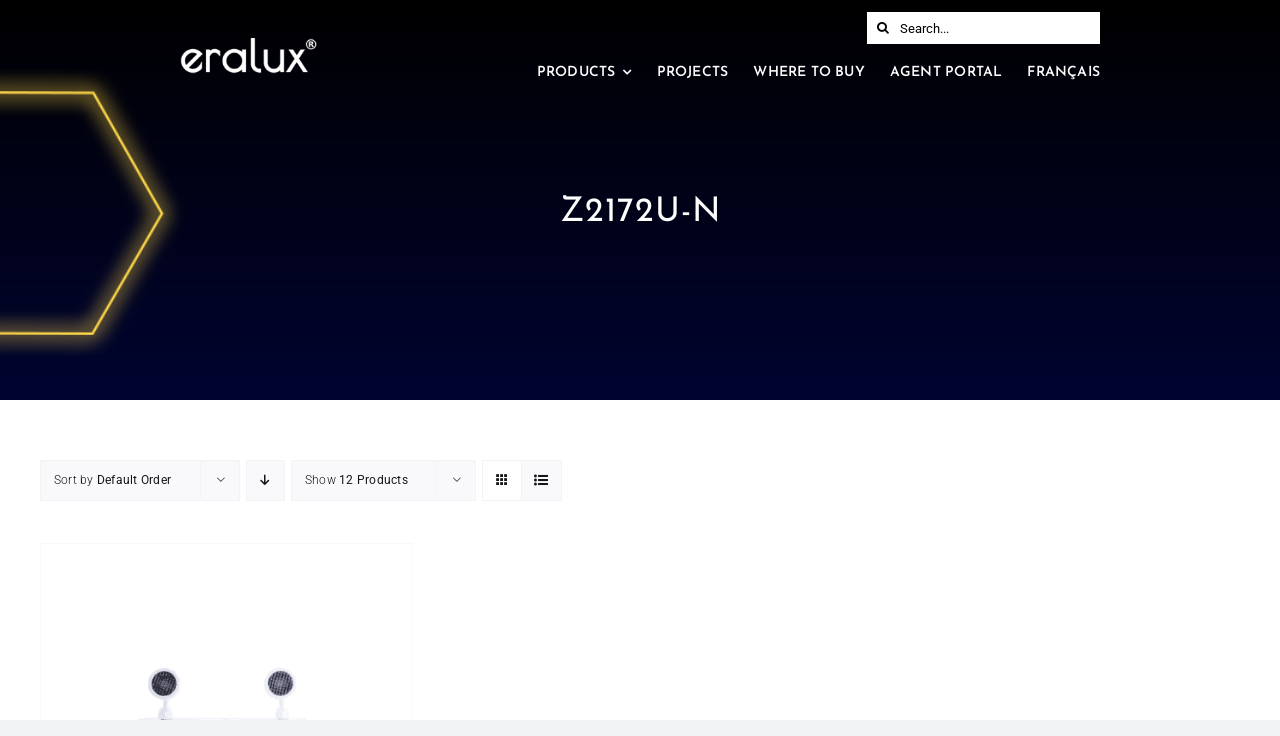

--- FILE ---
content_type: text/html; charset=UTF-8
request_url: https://eralux.com/product-category/z2172u-n/
body_size: 23036
content:
<!DOCTYPE html>
<html class="avada-html-layout-wide avada-html-header-position-top avada-html-is-archive" lang="en-US" prefix="og: http://ogp.me/ns# fb: http://ogp.me/ns/fb#">
<head>
	<meta http-equiv="X-UA-Compatible" content="IE=edge" />
	<meta http-equiv="Content-Type" content="text/html; charset=utf-8"/>
	<meta name="viewport" content="width=device-width, initial-scale=1" />
	<meta name='robots' content='index, follow, max-image-preview:large, max-snippet:-1, max-video-preview:-1' />
	<style>img:is([sizes="auto" i], [sizes^="auto," i]) { contain-intrinsic-size: 3000px 1500px }</style>
	
	<!-- This site is optimized with the Yoast SEO Premium plugin v24.2 (Yoast SEO v26.7) - https://yoast.com/wordpress/plugins/seo/ -->
	<title>Z2172U-N - Eralux</title>
	<meta name="description" content="The EXITA BY-F5025CA is the Metal Running Man Sign exit light from ERALUX. This exit light comes standard for mounting either on ceiling, wall or even for side installations. It also comes standard with three pictograms that be can changed in the field to offer versatility to the installation process." />
	<link rel="canonical" href="https://eralux.com/product-category/z2172u-n/" />
	<meta property="og:locale" content="en_US" />
	<meta property="og:type" content="article" />
	<meta property="og:title" content="Z2172U-N" />
	<meta property="og:description" content="The EXITA BY-F5025CA is the Metal Running Man Sign exit light from ERALUX. This exit light comes standard for mounting either on ceiling, wall or even for side installations. It also comes standard with three pictograms that be can changed in the field to offer versatility to the installation process." />
	<meta property="og:url" content="https://eralux.com/product-category/z2172u-n/" />
	<meta property="og:site_name" content="Eralux" />
	<meta property="og:image" content="https://eralux.com/wp-content/uploads/2024/01/eralux-logo-trademark-R.png" />
	<meta property="og:image:width" content="1000" />
	<meta property="og:image:height" content="446" />
	<meta property="og:image:type" content="image/png" />
	<meta name="twitter:card" content="summary_large_image" />
	<meta name="twitter:site" content="@eralux_inc" />
	<script type="application/ld+json" class="yoast-schema-graph">{"@context":"https://schema.org","@graph":[{"@type":"CollectionPage","@id":"https://eralux.com/product-category/z2172u-n/","url":"https://eralux.com/product-category/z2172u-n/","name":"Z2172U-N - Eralux","isPartOf":{"@id":"https://eralux.com/#website"},"primaryImageOfPage":{"@id":"https://eralux.com/product-category/z2172u-n/#primaryimage"},"image":{"@id":"https://eralux.com/product-category/z2172u-n/#primaryimage"},"thumbnailUrl":"https://eralux.com/wp-content/uploads/2024/01/ERALUX-EXITA-Z2172U-N-1.png","description":"The EXITA BY-F5025CA is the Metal Running Man Sign exit light from ERALUX. This exit light comes standard for mounting either on ceiling, wall or even for side installations. It also comes standard with three pictograms that be can changed in the field to offer versatility to the installation process.","breadcrumb":{"@id":"https://eralux.com/product-category/z2172u-n/#breadcrumb"},"inLanguage":"en-US"},{"@type":"ImageObject","inLanguage":"en-US","@id":"https://eralux.com/product-category/z2172u-n/#primaryimage","url":"https://eralux.com/wp-content/uploads/2024/01/ERALUX-EXITA-Z2172U-N-1.png","contentUrl":"https://eralux.com/wp-content/uploads/2024/01/ERALUX-EXITA-Z2172U-N-1.png","width":1000,"height":1000},{"@type":"BreadcrumbList","@id":"https://eralux.com/product-category/z2172u-n/#breadcrumb","itemListElement":[{"@type":"ListItem","position":1,"name":"Home","item":"https://eralux.com/"},{"@type":"ListItem","position":2,"name":"Z2172U-N"}]},{"@type":"WebSite","@id":"https://eralux.com/#website","url":"https://eralux.com/","name":"Eralux","description":"World leader for Energy Saving LED Solutions","publisher":{"@id":"https://eralux.com/#organization"},"alternateName":"Led manufacturer Canada","potentialAction":[{"@type":"SearchAction","target":{"@type":"EntryPoint","urlTemplate":"https://eralux.com/?s={search_term_string}"},"query-input":{"@type":"PropertyValueSpecification","valueRequired":true,"valueName":"search_term_string"}}],"inLanguage":"en-US"},{"@type":"Organization","@id":"https://eralux.com/#organization","name":"Eralux","url":"https://eralux.com/","logo":{"@type":"ImageObject","inLanguage":"en-US","@id":"https://eralux.com/#/schema/logo/image/","url":"https://eralux.com/wp-content/uploads/2024/01/eralux-logo-trademark-R.png","contentUrl":"https://eralux.com/wp-content/uploads/2024/01/eralux-logo-trademark-R.png","width":1000,"height":446,"caption":"Eralux"},"image":{"@id":"https://eralux.com/#/schema/logo/image/"},"sameAs":["https://www.facebook.com/aeralux.corp","https://x.com/eralux_inc"],"description":"Save on energy with high-performance LED solutions. Choose Eralux for eco-friendly lighting. Explore our range today!"}]}</script>
	<!-- / Yoast SEO Premium plugin. -->


<link rel='dns-prefetch' href='//cdn.jsdelivr.net' />
<link rel='dns-prefetch' href='//fonts.googleapis.com' />
<link rel="alternate" type="application/rss+xml" title="Eralux &raquo; Feed" href="https://eralux.com/feed/" />
<link rel="alternate" type="application/rss+xml" title="Eralux &raquo; Comments Feed" href="https://eralux.com/comments/feed/" />
		
		
		
				<link rel="alternate" type="application/rss+xml" title="Eralux &raquo; Z2172U-N Category Feed" href="https://eralux.com/product-category/z2172u-n/feed/" />
				
		<meta property="og:locale" content="en_US"/>
		<meta property="og:type" content="article"/>
		<meta property="og:site_name" content="Eralux"/>
		<meta property="og:title" content="Z2172U-N - Eralux"/>
				<meta property="og:url" content="https://eralux.com/product/exita-z2172u-n/"/>
																				<meta property="og:image" content="https://eralux.com/wp-content/uploads/2024/01/ERALUX-EXITA-Z2172U-N-1.png"/>
		<meta property="og:image:width" content="1000"/>
		<meta property="og:image:height" content="1000"/>
		<meta property="og:image:type" content="image/png"/>
				<script type="text/javascript">
/* <![CDATA[ */
window._wpemojiSettings = {"baseUrl":"https:\/\/s.w.org\/images\/core\/emoji\/16.0.1\/72x72\/","ext":".png","svgUrl":"https:\/\/s.w.org\/images\/core\/emoji\/16.0.1\/svg\/","svgExt":".svg","source":{"concatemoji":"https:\/\/eralux.com\/wp-includes\/js\/wp-emoji-release.min.js?ver=6.8.3"}};
/*! This file is auto-generated */
!function(s,n){var o,i,e;function c(e){try{var t={supportTests:e,timestamp:(new Date).valueOf()};sessionStorage.setItem(o,JSON.stringify(t))}catch(e){}}function p(e,t,n){e.clearRect(0,0,e.canvas.width,e.canvas.height),e.fillText(t,0,0);var t=new Uint32Array(e.getImageData(0,0,e.canvas.width,e.canvas.height).data),a=(e.clearRect(0,0,e.canvas.width,e.canvas.height),e.fillText(n,0,0),new Uint32Array(e.getImageData(0,0,e.canvas.width,e.canvas.height).data));return t.every(function(e,t){return e===a[t]})}function u(e,t){e.clearRect(0,0,e.canvas.width,e.canvas.height),e.fillText(t,0,0);for(var n=e.getImageData(16,16,1,1),a=0;a<n.data.length;a++)if(0!==n.data[a])return!1;return!0}function f(e,t,n,a){switch(t){case"flag":return n(e,"\ud83c\udff3\ufe0f\u200d\u26a7\ufe0f","\ud83c\udff3\ufe0f\u200b\u26a7\ufe0f")?!1:!n(e,"\ud83c\udde8\ud83c\uddf6","\ud83c\udde8\u200b\ud83c\uddf6")&&!n(e,"\ud83c\udff4\udb40\udc67\udb40\udc62\udb40\udc65\udb40\udc6e\udb40\udc67\udb40\udc7f","\ud83c\udff4\u200b\udb40\udc67\u200b\udb40\udc62\u200b\udb40\udc65\u200b\udb40\udc6e\u200b\udb40\udc67\u200b\udb40\udc7f");case"emoji":return!a(e,"\ud83e\udedf")}return!1}function g(e,t,n,a){var r="undefined"!=typeof WorkerGlobalScope&&self instanceof WorkerGlobalScope?new OffscreenCanvas(300,150):s.createElement("canvas"),o=r.getContext("2d",{willReadFrequently:!0}),i=(o.textBaseline="top",o.font="600 32px Arial",{});return e.forEach(function(e){i[e]=t(o,e,n,a)}),i}function t(e){var t=s.createElement("script");t.src=e,t.defer=!0,s.head.appendChild(t)}"undefined"!=typeof Promise&&(o="wpEmojiSettingsSupports",i=["flag","emoji"],n.supports={everything:!0,everythingExceptFlag:!0},e=new Promise(function(e){s.addEventListener("DOMContentLoaded",e,{once:!0})}),new Promise(function(t){var n=function(){try{var e=JSON.parse(sessionStorage.getItem(o));if("object"==typeof e&&"number"==typeof e.timestamp&&(new Date).valueOf()<e.timestamp+604800&&"object"==typeof e.supportTests)return e.supportTests}catch(e){}return null}();if(!n){if("undefined"!=typeof Worker&&"undefined"!=typeof OffscreenCanvas&&"undefined"!=typeof URL&&URL.createObjectURL&&"undefined"!=typeof Blob)try{var e="postMessage("+g.toString()+"("+[JSON.stringify(i),f.toString(),p.toString(),u.toString()].join(",")+"));",a=new Blob([e],{type:"text/javascript"}),r=new Worker(URL.createObjectURL(a),{name:"wpTestEmojiSupports"});return void(r.onmessage=function(e){c(n=e.data),r.terminate(),t(n)})}catch(e){}c(n=g(i,f,p,u))}t(n)}).then(function(e){for(var t in e)n.supports[t]=e[t],n.supports.everything=n.supports.everything&&n.supports[t],"flag"!==t&&(n.supports.everythingExceptFlag=n.supports.everythingExceptFlag&&n.supports[t]);n.supports.everythingExceptFlag=n.supports.everythingExceptFlag&&!n.supports.flag,n.DOMReady=!1,n.readyCallback=function(){n.DOMReady=!0}}).then(function(){return e}).then(function(){var e;n.supports.everything||(n.readyCallback(),(e=n.source||{}).concatemoji?t(e.concatemoji):e.wpemoji&&e.twemoji&&(t(e.twemoji),t(e.wpemoji)))}))}((window,document),window._wpemojiSettings);
/* ]]> */
</script>

<link rel='stylesheet' id='stripe-main-styles-css' href='https://eralux.com/wp-content/mu-plugins/vendor/godaddy/mwc-core/assets/css/stripe-settings.css' type='text/css' media='all' />
<style id='wp-emoji-styles-inline-css' type='text/css'>

	img.wp-smiley, img.emoji {
		display: inline !important;
		border: none !important;
		box-shadow: none !important;
		height: 1em !important;
		width: 1em !important;
		margin: 0 0.07em !important;
		vertical-align: -0.1em !important;
		background: none !important;
		padding: 0 !important;
	}
</style>
<link rel='stylesheet' id='wp-block-library-css' href='https://eralux.com/wp-includes/css/dist/block-library/style.min.css?ver=6.8.3' type='text/css' media='all' />
<style id='wp-block-library-theme-inline-css' type='text/css'>
.wp-block-audio :where(figcaption){color:#555;font-size:13px;text-align:center}.is-dark-theme .wp-block-audio :where(figcaption){color:#ffffffa6}.wp-block-audio{margin:0 0 1em}.wp-block-code{border:1px solid #ccc;border-radius:4px;font-family:Menlo,Consolas,monaco,monospace;padding:.8em 1em}.wp-block-embed :where(figcaption){color:#555;font-size:13px;text-align:center}.is-dark-theme .wp-block-embed :where(figcaption){color:#ffffffa6}.wp-block-embed{margin:0 0 1em}.blocks-gallery-caption{color:#555;font-size:13px;text-align:center}.is-dark-theme .blocks-gallery-caption{color:#ffffffa6}:root :where(.wp-block-image figcaption){color:#555;font-size:13px;text-align:center}.is-dark-theme :root :where(.wp-block-image figcaption){color:#ffffffa6}.wp-block-image{margin:0 0 1em}.wp-block-pullquote{border-bottom:4px solid;border-top:4px solid;color:currentColor;margin-bottom:1.75em}.wp-block-pullquote cite,.wp-block-pullquote footer,.wp-block-pullquote__citation{color:currentColor;font-size:.8125em;font-style:normal;text-transform:uppercase}.wp-block-quote{border-left:.25em solid;margin:0 0 1.75em;padding-left:1em}.wp-block-quote cite,.wp-block-quote footer{color:currentColor;font-size:.8125em;font-style:normal;position:relative}.wp-block-quote:where(.has-text-align-right){border-left:none;border-right:.25em solid;padding-left:0;padding-right:1em}.wp-block-quote:where(.has-text-align-center){border:none;padding-left:0}.wp-block-quote.is-large,.wp-block-quote.is-style-large,.wp-block-quote:where(.is-style-plain){border:none}.wp-block-search .wp-block-search__label{font-weight:700}.wp-block-search__button{border:1px solid #ccc;padding:.375em .625em}:where(.wp-block-group.has-background){padding:1.25em 2.375em}.wp-block-separator.has-css-opacity{opacity:.4}.wp-block-separator{border:none;border-bottom:2px solid;margin-left:auto;margin-right:auto}.wp-block-separator.has-alpha-channel-opacity{opacity:1}.wp-block-separator:not(.is-style-wide):not(.is-style-dots){width:100px}.wp-block-separator.has-background:not(.is-style-dots){border-bottom:none;height:1px}.wp-block-separator.has-background:not(.is-style-wide):not(.is-style-dots){height:2px}.wp-block-table{margin:0 0 1em}.wp-block-table td,.wp-block-table th{word-break:normal}.wp-block-table :where(figcaption){color:#555;font-size:13px;text-align:center}.is-dark-theme .wp-block-table :where(figcaption){color:#ffffffa6}.wp-block-video :where(figcaption){color:#555;font-size:13px;text-align:center}.is-dark-theme .wp-block-video :where(figcaption){color:#ffffffa6}.wp-block-video{margin:0 0 1em}:root :where(.wp-block-template-part.has-background){margin-bottom:0;margin-top:0;padding:1.25em 2.375em}
</style>
<style id='classic-theme-styles-inline-css' type='text/css'>
/*! This file is auto-generated */
.wp-block-button__link{color:#fff;background-color:#32373c;border-radius:9999px;box-shadow:none;text-decoration:none;padding:calc(.667em + 2px) calc(1.333em + 2px);font-size:1.125em}.wp-block-file__button{background:#32373c;color:#fff;text-decoration:none}
</style>
<link rel='stylesheet' id='wp-components-css' href='https://eralux.com/wp-includes/css/dist/components/style.min.css?ver=6.8.3' type='text/css' media='all' />
<link rel='stylesheet' id='wp-preferences-css' href='https://eralux.com/wp-includes/css/dist/preferences/style.min.css?ver=6.8.3' type='text/css' media='all' />
<link rel='stylesheet' id='wp-block-editor-css' href='https://eralux.com/wp-includes/css/dist/block-editor/style.min.css?ver=6.8.3' type='text/css' media='all' />
<link rel='stylesheet' id='wp-reusable-blocks-css' href='https://eralux.com/wp-includes/css/dist/reusable-blocks/style.min.css?ver=6.8.3' type='text/css' media='all' />
<link rel='stylesheet' id='wp-patterns-css' href='https://eralux.com/wp-includes/css/dist/patterns/style.min.css?ver=6.8.3' type='text/css' media='all' />
<link rel='stylesheet' id='wp-editor-css' href='https://eralux.com/wp-includes/css/dist/editor/style.min.css?ver=6.8.3' type='text/css' media='all' />
<link rel='stylesheet' id='sjb_shortcode_block-cgb-style-css-css' href='https://eralux.com/wp-content/plugins/simple-job-board/sjb-block/dist/blocks.style.build.css' type='text/css' media='all' />
<style id='global-styles-inline-css' type='text/css'>
:root{--wp--preset--aspect-ratio--square: 1;--wp--preset--aspect-ratio--4-3: 4/3;--wp--preset--aspect-ratio--3-4: 3/4;--wp--preset--aspect-ratio--3-2: 3/2;--wp--preset--aspect-ratio--2-3: 2/3;--wp--preset--aspect-ratio--16-9: 16/9;--wp--preset--aspect-ratio--9-16: 9/16;--wp--preset--color--black: #000000;--wp--preset--color--cyan-bluish-gray: #abb8c3;--wp--preset--color--white: #ffffff;--wp--preset--color--pale-pink: #f78da7;--wp--preset--color--vivid-red: #cf2e2e;--wp--preset--color--luminous-vivid-orange: #ff6900;--wp--preset--color--luminous-vivid-amber: #fcb900;--wp--preset--color--light-green-cyan: #7bdcb5;--wp--preset--color--vivid-green-cyan: #00d084;--wp--preset--color--pale-cyan-blue: #8ed1fc;--wp--preset--color--vivid-cyan-blue: #0693e3;--wp--preset--color--vivid-purple: #9b51e0;--wp--preset--color--awb-color-1: #ffffff;--wp--preset--color--awb-color-2: #f9f9fb;--wp--preset--color--awb-color-3: #f2f3f5;--wp--preset--color--awb-color-4: #fdd757;--wp--preset--color--awb-color-5: #fdd757;--wp--preset--color--awb-color-6: #434549;--wp--preset--color--awb-color-7: #212326;--wp--preset--color--awb-color-8: #141617;--wp--preset--gradient--vivid-cyan-blue-to-vivid-purple: linear-gradient(135deg,rgba(6,147,227,1) 0%,rgb(155,81,224) 100%);--wp--preset--gradient--light-green-cyan-to-vivid-green-cyan: linear-gradient(135deg,rgb(122,220,180) 0%,rgb(0,208,130) 100%);--wp--preset--gradient--luminous-vivid-amber-to-luminous-vivid-orange: linear-gradient(135deg,rgba(252,185,0,1) 0%,rgba(255,105,0,1) 100%);--wp--preset--gradient--luminous-vivid-orange-to-vivid-red: linear-gradient(135deg,rgba(255,105,0,1) 0%,rgb(207,46,46) 100%);--wp--preset--gradient--very-light-gray-to-cyan-bluish-gray: linear-gradient(135deg,rgb(238,238,238) 0%,rgb(169,184,195) 100%);--wp--preset--gradient--cool-to-warm-spectrum: linear-gradient(135deg,rgb(74,234,220) 0%,rgb(151,120,209) 20%,rgb(207,42,186) 40%,rgb(238,44,130) 60%,rgb(251,105,98) 80%,rgb(254,248,76) 100%);--wp--preset--gradient--blush-light-purple: linear-gradient(135deg,rgb(255,206,236) 0%,rgb(152,150,240) 100%);--wp--preset--gradient--blush-bordeaux: linear-gradient(135deg,rgb(254,205,165) 0%,rgb(254,45,45) 50%,rgb(107,0,62) 100%);--wp--preset--gradient--luminous-dusk: linear-gradient(135deg,rgb(255,203,112) 0%,rgb(199,81,192) 50%,rgb(65,88,208) 100%);--wp--preset--gradient--pale-ocean: linear-gradient(135deg,rgb(255,245,203) 0%,rgb(182,227,212) 50%,rgb(51,167,181) 100%);--wp--preset--gradient--electric-grass: linear-gradient(135deg,rgb(202,248,128) 0%,rgb(113,206,126) 100%);--wp--preset--gradient--midnight: linear-gradient(135deg,rgb(2,3,129) 0%,rgb(40,116,252) 100%);--wp--preset--font-size--small: 12px;--wp--preset--font-size--medium: 20px;--wp--preset--font-size--large: 24px;--wp--preset--font-size--x-large: 42px;--wp--preset--font-size--normal: 16px;--wp--preset--font-size--xlarge: 32px;--wp--preset--font-size--huge: 48px;--wp--preset--spacing--20: 0.44rem;--wp--preset--spacing--30: 0.67rem;--wp--preset--spacing--40: 1rem;--wp--preset--spacing--50: 1.5rem;--wp--preset--spacing--60: 2.25rem;--wp--preset--spacing--70: 3.38rem;--wp--preset--spacing--80: 5.06rem;--wp--preset--shadow--natural: 6px 6px 9px rgba(0, 0, 0, 0.2);--wp--preset--shadow--deep: 12px 12px 50px rgba(0, 0, 0, 0.4);--wp--preset--shadow--sharp: 6px 6px 0px rgba(0, 0, 0, 0.2);--wp--preset--shadow--outlined: 6px 6px 0px -3px rgba(255, 255, 255, 1), 6px 6px rgba(0, 0, 0, 1);--wp--preset--shadow--crisp: 6px 6px 0px rgba(0, 0, 0, 1);}:where(.is-layout-flex){gap: 0.5em;}:where(.is-layout-grid){gap: 0.5em;}body .is-layout-flex{display: flex;}.is-layout-flex{flex-wrap: wrap;align-items: center;}.is-layout-flex > :is(*, div){margin: 0;}body .is-layout-grid{display: grid;}.is-layout-grid > :is(*, div){margin: 0;}:where(.wp-block-columns.is-layout-flex){gap: 2em;}:where(.wp-block-columns.is-layout-grid){gap: 2em;}:where(.wp-block-post-template.is-layout-flex){gap: 1.25em;}:where(.wp-block-post-template.is-layout-grid){gap: 1.25em;}.has-black-color{color: var(--wp--preset--color--black) !important;}.has-cyan-bluish-gray-color{color: var(--wp--preset--color--cyan-bluish-gray) !important;}.has-white-color{color: var(--wp--preset--color--white) !important;}.has-pale-pink-color{color: var(--wp--preset--color--pale-pink) !important;}.has-vivid-red-color{color: var(--wp--preset--color--vivid-red) !important;}.has-luminous-vivid-orange-color{color: var(--wp--preset--color--luminous-vivid-orange) !important;}.has-luminous-vivid-amber-color{color: var(--wp--preset--color--luminous-vivid-amber) !important;}.has-light-green-cyan-color{color: var(--wp--preset--color--light-green-cyan) !important;}.has-vivid-green-cyan-color{color: var(--wp--preset--color--vivid-green-cyan) !important;}.has-pale-cyan-blue-color{color: var(--wp--preset--color--pale-cyan-blue) !important;}.has-vivid-cyan-blue-color{color: var(--wp--preset--color--vivid-cyan-blue) !important;}.has-vivid-purple-color{color: var(--wp--preset--color--vivid-purple) !important;}.has-black-background-color{background-color: var(--wp--preset--color--black) !important;}.has-cyan-bluish-gray-background-color{background-color: var(--wp--preset--color--cyan-bluish-gray) !important;}.has-white-background-color{background-color: var(--wp--preset--color--white) !important;}.has-pale-pink-background-color{background-color: var(--wp--preset--color--pale-pink) !important;}.has-vivid-red-background-color{background-color: var(--wp--preset--color--vivid-red) !important;}.has-luminous-vivid-orange-background-color{background-color: var(--wp--preset--color--luminous-vivid-orange) !important;}.has-luminous-vivid-amber-background-color{background-color: var(--wp--preset--color--luminous-vivid-amber) !important;}.has-light-green-cyan-background-color{background-color: var(--wp--preset--color--light-green-cyan) !important;}.has-vivid-green-cyan-background-color{background-color: var(--wp--preset--color--vivid-green-cyan) !important;}.has-pale-cyan-blue-background-color{background-color: var(--wp--preset--color--pale-cyan-blue) !important;}.has-vivid-cyan-blue-background-color{background-color: var(--wp--preset--color--vivid-cyan-blue) !important;}.has-vivid-purple-background-color{background-color: var(--wp--preset--color--vivid-purple) !important;}.has-black-border-color{border-color: var(--wp--preset--color--black) !important;}.has-cyan-bluish-gray-border-color{border-color: var(--wp--preset--color--cyan-bluish-gray) !important;}.has-white-border-color{border-color: var(--wp--preset--color--white) !important;}.has-pale-pink-border-color{border-color: var(--wp--preset--color--pale-pink) !important;}.has-vivid-red-border-color{border-color: var(--wp--preset--color--vivid-red) !important;}.has-luminous-vivid-orange-border-color{border-color: var(--wp--preset--color--luminous-vivid-orange) !important;}.has-luminous-vivid-amber-border-color{border-color: var(--wp--preset--color--luminous-vivid-amber) !important;}.has-light-green-cyan-border-color{border-color: var(--wp--preset--color--light-green-cyan) !important;}.has-vivid-green-cyan-border-color{border-color: var(--wp--preset--color--vivid-green-cyan) !important;}.has-pale-cyan-blue-border-color{border-color: var(--wp--preset--color--pale-cyan-blue) !important;}.has-vivid-cyan-blue-border-color{border-color: var(--wp--preset--color--vivid-cyan-blue) !important;}.has-vivid-purple-border-color{border-color: var(--wp--preset--color--vivid-purple) !important;}.has-vivid-cyan-blue-to-vivid-purple-gradient-background{background: var(--wp--preset--gradient--vivid-cyan-blue-to-vivid-purple) !important;}.has-light-green-cyan-to-vivid-green-cyan-gradient-background{background: var(--wp--preset--gradient--light-green-cyan-to-vivid-green-cyan) !important;}.has-luminous-vivid-amber-to-luminous-vivid-orange-gradient-background{background: var(--wp--preset--gradient--luminous-vivid-amber-to-luminous-vivid-orange) !important;}.has-luminous-vivid-orange-to-vivid-red-gradient-background{background: var(--wp--preset--gradient--luminous-vivid-orange-to-vivid-red) !important;}.has-very-light-gray-to-cyan-bluish-gray-gradient-background{background: var(--wp--preset--gradient--very-light-gray-to-cyan-bluish-gray) !important;}.has-cool-to-warm-spectrum-gradient-background{background: var(--wp--preset--gradient--cool-to-warm-spectrum) !important;}.has-blush-light-purple-gradient-background{background: var(--wp--preset--gradient--blush-light-purple) !important;}.has-blush-bordeaux-gradient-background{background: var(--wp--preset--gradient--blush-bordeaux) !important;}.has-luminous-dusk-gradient-background{background: var(--wp--preset--gradient--luminous-dusk) !important;}.has-pale-ocean-gradient-background{background: var(--wp--preset--gradient--pale-ocean) !important;}.has-electric-grass-gradient-background{background: var(--wp--preset--gradient--electric-grass) !important;}.has-midnight-gradient-background{background: var(--wp--preset--gradient--midnight) !important;}.has-small-font-size{font-size: var(--wp--preset--font-size--small) !important;}.has-medium-font-size{font-size: var(--wp--preset--font-size--medium) !important;}.has-large-font-size{font-size: var(--wp--preset--font-size--large) !important;}.has-x-large-font-size{font-size: var(--wp--preset--font-size--x-large) !important;}
:where(.wp-block-post-template.is-layout-flex){gap: 1.25em;}:where(.wp-block-post-template.is-layout-grid){gap: 1.25em;}
:where(.wp-block-columns.is-layout-flex){gap: 2em;}:where(.wp-block-columns.is-layout-grid){gap: 2em;}
:root :where(.wp-block-pullquote){font-size: 1.5em;line-height: 1.6;}
</style>
<link rel='stylesheet' id='simple-job-board-email-attachment-css' href='https://eralux.com/wp-content/plugins/simple-job-board-email-attachment/public/css/simple-job-board-email-attachment-public.css?ver=1.3.3' type='text/css' media='all' />
<link rel='stylesheet' id='simple-job-board-google-fonts-css' href='https://fonts.googleapis.com/css?family=Roboto%3A100%2C100i%2C300%2C300i%2C400%2C400i%2C500%2C500i%2C700%2C700i%2C900%2C900i&#038;ver=2.14.1' type='text/css' media='all' />
<link rel='stylesheet' id='sjb-fontawesome-css' href='https://eralux.com/wp-content/plugins/simple-job-board/includes/css/font-awesome.min.css?ver=5.15.4' type='text/css' media='all' />
<link rel='stylesheet' id='simple-job-board-jquery-ui-css' href='https://eralux.com/wp-content/plugins/simple-job-board/public/css/jquery-ui.css?ver=1.12.1' type='text/css' media='all' />
<link rel='stylesheet' id='simple-job-board-frontend-css' href='https://eralux.com/wp-content/plugins/simple-job-board/public/css/simple-job-board-public.css?ver=3.0.0' type='text/css' media='all' />
<style id='woocommerce-inline-inline-css' type='text/css'>
.woocommerce form .form-row .required { visibility: visible; }
</style>
<link rel='stylesheet' id='wpml-menu-item-0-css' href='https://eralux.com/wp-content/plugins/sitepress-multilingual-cms/templates/language-switchers/menu-item/style.min.css?ver=1' type='text/css' media='all' />
<link rel='stylesheet' id='godaddy-styles-css' href='https://eralux.com/wp-content/mu-plugins/vendor/wpex/godaddy-launch/includes/Dependencies/GoDaddy/Styles/build/latest.css?ver=2.0.2' type='text/css' media='all' />
<link rel='stylesheet' id='woocommerce-product-attachment-css' href='https://eralux.com/wp-content/plugins/woo-product-attachment/public/css/woocommerce-product-attachment-public.css?ver=2.1.6' type='text/css' media='all' />
<link rel='stylesheet' id='slick-carousel-css' href='https://cdn.jsdelivr.net/npm/slick-carousel@1.8.1/slick/slick.css?ver=1.8.1' type='text/css' media='all' />
<link rel='stylesheet' id='slick-carousel-theme-css' href='https://cdn.jsdelivr.net/npm/slick-carousel@1.8.1/slick/slick-theme.css?ver=1.8.1' type='text/css' media='all' />
<style id='wcw-inlinecss-inline-css' type='text/css'>
 .widget_wpcategorieswidget ul.children{display:none;} .widget_wp_categories_widget{background:#fff; position:relative;}.widget_wp_categories_widget h2,.widget_wpcategorieswidget h2{color:#4a5f6d;font-size:20px;font-weight:400;margin:0 0 25px;line-height:24px;text-transform:uppercase}.widget_wp_categories_widget ul li,.widget_wpcategorieswidget ul li{font-size: 16px; margin: 0px; border-bottom: 1px dashed #f0f0f0; position: relative; list-style-type: none; line-height: 35px;}.widget_wp_categories_widget ul li:last-child,.widget_wpcategorieswidget ul li:last-child{border:none;}.widget_wp_categories_widget ul li a,.widget_wpcategorieswidget ul li a{display:inline-block;color:#007acc;transition:all .5s ease;-webkit-transition:all .5s ease;-ms-transition:all .5s ease;-moz-transition:all .5s ease;text-decoration:none;}.widget_wp_categories_widget ul li a:hover,.widget_wp_categories_widget ul li.active-cat a,.widget_wp_categories_widget ul li.active-cat span.post-count,.widget_wpcategorieswidget ul li a:hover,.widget_wpcategorieswidget ul li.active-cat a,.widget_wpcategorieswidget ul li.active-cat span.post-count{color:#ee546c}.widget_wp_categories_widget ul li span.post-count,.widget_wpcategorieswidget ul li span.post-count{height: 30px; min-width: 35px; text-align: center; background: #fff; color: #605f5f; border-radius: 5px; box-shadow: inset 2px 1px 3px rgba(0, 122, 204,.1); top: 0px; float: right; margin-top: 2px;}li.cat-item.cat-have-child > span.post-count{float:inherit;}li.cat-item.cat-item-7.cat-have-child { background: #f8f9fa; }li.cat-item.cat-have-child > span.post-count:before { content: "("; }li.cat-item.cat-have-child > span.post-count:after { content: ")"; }.cat-have-child.open-m-menu ul.children li { border-top: 1px solid #d8d8d8;border-bottom:none;}li.cat-item.cat-have-child:after{ position: absolute; right: 8px; top: 8px; background-image: url([data-uri]); content: ""; width: 18px; height: 18px;transform: rotate(270deg);}ul.children li.cat-item.cat-have-child:after{content:"";background-image: none;}.cat-have-child ul.children {display: none; z-index: 9; width: auto; position: relative; margin: 0px; padding: 0px; margin-top: 0px; padding-top: 10px; padding-bottom: 10px; list-style: none; text-align: left; background:  #f8f9fa; padding-left: 5px;}.widget_wp_categories_widget ul li ul.children li,.widget_wpcategorieswidget ul li ul.children li { border-bottom: 1px solid #fff; padding-right: 5px; }.cat-have-child.open-m-menu ul.children{display:block;}li.cat-item.cat-have-child.open-m-menu:after{transform: rotate(0deg);}.widget_wp_categories_widget > li.product_cat,.widget_wpcategorieswidget > li.product_cat {list-style: none;}.widget_wp_categories_widget > ul,.widget_wpcategorieswidget > ul {padding: 0px;}.widget_wp_categories_widget > ul li ul ,.widget_wpcategorieswidget > ul li ul {padding-left: 15px;} .wcwpro-list{padding: 0 15px;}
</style>
<link rel='stylesheet' id='child-style-css' href='https://eralux.com/wp-content/themes/Avada-Child-Theme/style.css?ver=6.8.3' type='text/css' media='all' />
<link rel='stylesheet' id='um_modal-css' href='https://eralux.com/wp-content/plugins/ultimate-member/assets/css/um-modal.min.css?ver=2.11.1' type='text/css' media='all' />
<link rel='stylesheet' id='um_ui-css' href='https://eralux.com/wp-content/plugins/ultimate-member/assets/libs/jquery-ui/jquery-ui.min.css?ver=1.13.2' type='text/css' media='all' />
<link rel='stylesheet' id='um_tipsy-css' href='https://eralux.com/wp-content/plugins/ultimate-member/assets/libs/tipsy/tipsy.min.css?ver=1.0.0a' type='text/css' media='all' />
<link rel='stylesheet' id='um_raty-css' href='https://eralux.com/wp-content/plugins/ultimate-member/assets/libs/raty/um-raty.min.css?ver=2.6.0' type='text/css' media='all' />
<link rel='stylesheet' id='select2-css' href='https://eralux.com/wp-content/plugins/ultimate-member/assets/libs/select2/select2.min.css?ver=4.0.13' type='text/css' media='all' />
<link rel='stylesheet' id='um_fileupload-css' href='https://eralux.com/wp-content/plugins/ultimate-member/assets/css/um-fileupload.min.css?ver=2.11.1' type='text/css' media='all' />
<link rel='stylesheet' id='um_confirm-css' href='https://eralux.com/wp-content/plugins/ultimate-member/assets/libs/um-confirm/um-confirm.min.css?ver=1.0' type='text/css' media='all' />
<link rel='stylesheet' id='um_datetime-css' href='https://eralux.com/wp-content/plugins/ultimate-member/assets/libs/pickadate/default.min.css?ver=3.6.2' type='text/css' media='all' />
<link rel='stylesheet' id='um_datetime_date-css' href='https://eralux.com/wp-content/plugins/ultimate-member/assets/libs/pickadate/default.date.min.css?ver=3.6.2' type='text/css' media='all' />
<link rel='stylesheet' id='um_datetime_time-css' href='https://eralux.com/wp-content/plugins/ultimate-member/assets/libs/pickadate/default.time.min.css?ver=3.6.2' type='text/css' media='all' />
<link rel='stylesheet' id='um_fonticons_ii-css' href='https://eralux.com/wp-content/plugins/ultimate-member/assets/libs/legacy/fonticons/fonticons-ii.min.css?ver=2.11.1' type='text/css' media='all' />
<link rel='stylesheet' id='um_fonticons_fa-css' href='https://eralux.com/wp-content/plugins/ultimate-member/assets/libs/legacy/fonticons/fonticons-fa.min.css?ver=2.11.1' type='text/css' media='all' />
<link rel='stylesheet' id='um_fontawesome-css' href='https://eralux.com/wp-content/plugins/ultimate-member/assets/css/um-fontawesome.min.css?ver=6.5.2' type='text/css' media='all' />
<link rel='stylesheet' id='um_common-css' href='https://eralux.com/wp-content/plugins/ultimate-member/assets/css/common.min.css?ver=2.11.1' type='text/css' media='all' />
<link rel='stylesheet' id='um_responsive-css' href='https://eralux.com/wp-content/plugins/ultimate-member/assets/css/um-responsive.min.css?ver=2.11.1' type='text/css' media='all' />
<link rel='stylesheet' id='um_styles-css' href='https://eralux.com/wp-content/plugins/ultimate-member/assets/css/um-styles.min.css?ver=2.11.1' type='text/css' media='all' />
<link rel='stylesheet' id='um_crop-css' href='https://eralux.com/wp-content/plugins/ultimate-member/assets/libs/cropper/cropper.min.css?ver=1.6.1' type='text/css' media='all' />
<link rel='stylesheet' id='um_profile-css' href='https://eralux.com/wp-content/plugins/ultimate-member/assets/css/um-profile.min.css?ver=2.11.1' type='text/css' media='all' />
<link rel='stylesheet' id='um_account-css' href='https://eralux.com/wp-content/plugins/ultimate-member/assets/css/um-account.min.css?ver=2.11.1' type='text/css' media='all' />
<link rel='stylesheet' id='um_misc-css' href='https://eralux.com/wp-content/plugins/ultimate-member/assets/css/um-misc.min.css?ver=2.11.1' type='text/css' media='all' />
<link rel='stylesheet' id='um_default_css-css' href='https://eralux.com/wp-content/plugins/ultimate-member/assets/css/um-old-default.min.css?ver=2.11.1' type='text/css' media='all' />
<link rel='stylesheet' id='fusion-dynamic-css-css' href='https://eralux.com/wp-content/uploads/fusion-styles/99009ab871122ddd73465247501e910c.min.css?ver=3.14.2' type='text/css' media='all' />
<script type="text/javascript" id="wpml-cookie-js-extra">
/* <![CDATA[ */
var wpml_cookies = {"wp-wpml_current_language":{"value":"en","expires":1,"path":"\/"}};
var wpml_cookies = {"wp-wpml_current_language":{"value":"en","expires":1,"path":"\/"}};
/* ]]> */
</script>
<script type="text/javascript" src="https://eralux.com/wp-content/plugins/sitepress-multilingual-cms/res/js/cookies/language-cookie.js?ver=486900" id="wpml-cookie-js" defer="defer" data-wp-strategy="defer"></script>
<script type="text/javascript" src="https://eralux.com/wp-includes/js/jquery/jquery.min.js?ver=3.7.1" id="jquery-core-js"></script>
<script type="text/javascript" id="jquery-core-js-after">
/* <![CDATA[ */
jQuery(document).ready(function($){ jQuery('li.cat-item:has(ul.children)').addClass('cat-have-child'); jQuery('.cat-have-child').removeClass('open-m-menu');jQuery('li.cat-have-child > a').click(function(){window.location.href=jQuery(this).attr('href');return false;});jQuery('li.cat-have-child').click(function(){

		var li_parentdiv = jQuery(this).parent().parent().parent().attr('class');
			if(jQuery(this).hasClass('open-m-menu')){jQuery('.cat-have-child').removeClass('open-m-menu');}else{jQuery('.cat-have-child').removeClass('open-m-menu');jQuery(this).addClass('open-m-menu');}});});
/* ]]> */
</script>
<script type="text/javascript" src="https://eralux.com/wp-includes/js/jquery/jquery-migrate.min.js?ver=3.4.1" id="jquery-migrate-js"></script>
<script type="text/javascript" src="https://eralux.com/wp-content/plugins/simple-job-board-email-attachment/public/js/simple-job-board-email-attachment-public.js?ver=1.3.3" id="simple-job-board-email-attachment-js"></script>
<script type="text/javascript" src="https://eralux.com/wp-content/plugins/woocommerce/assets/js/jquery-blockui/jquery.blockUI.min.js?ver=2.7.0-wc.10.4.3" id="wc-jquery-blockui-js" defer="defer" data-wp-strategy="defer"></script>
<script type="text/javascript" id="wc-add-to-cart-js-extra">
/* <![CDATA[ */
var wc_add_to_cart_params = {"ajax_url":"\/wp-admin\/admin-ajax.php","wc_ajax_url":"\/?wc-ajax=%%endpoint%%","i18n_view_cart":"View cart","cart_url":"https:\/\/eralux.com\/cart\/","is_cart":"","cart_redirect_after_add":"no"};
/* ]]> */
</script>
<script type="text/javascript" src="https://eralux.com/wp-content/plugins/woocommerce/assets/js/frontend/add-to-cart.min.js?ver=10.4.3" id="wc-add-to-cart-js" defer="defer" data-wp-strategy="defer"></script>
<script type="text/javascript" src="https://eralux.com/wp-content/plugins/woocommerce/assets/js/js-cookie/js.cookie.min.js?ver=2.1.4-wc.10.4.3" id="wc-js-cookie-js" defer="defer" data-wp-strategy="defer"></script>
<script type="text/javascript" id="woocommerce-js-extra">
/* <![CDATA[ */
var woocommerce_params = {"ajax_url":"\/wp-admin\/admin-ajax.php","wc_ajax_url":"\/?wc-ajax=%%endpoint%%","i18n_password_show":"Show password","i18n_password_hide":"Hide password"};
/* ]]> */
</script>
<script type="text/javascript" src="https://eralux.com/wp-content/plugins/woocommerce/assets/js/frontend/woocommerce.min.js?ver=10.4.3" id="woocommerce-js" defer="defer" data-wp-strategy="defer"></script>
<script type="text/javascript" src="https://eralux.com/wp-content/plugins/woo-product-attachment/public/js/woocommerce-product-attachment-public.js?ver=2.1.6" id="woocommerce-product-attachment-js"></script>
<script type="text/javascript" src="https://eralux.com/wp-content/plugins/ultimate-member/assets/js/um-gdpr.min.js?ver=2.11.1" id="um-gdpr-js"></script>
<link rel="https://api.w.org/" href="https://eralux.com/wp-json/" /><link rel="alternate" title="JSON" type="application/json" href="https://eralux.com/wp-json/wp/v2/product_cat/1267" /><link rel="EditURI" type="application/rsd+xml" title="RSD" href="https://eralux.com/xmlrpc.php?rsd" />
<meta name="generator" content="WordPress 6.8.3" />
<meta name="generator" content="WooCommerce 10.4.3" />
<meta name="generator" content="WPML ver:4.8.6 stt:1,4;" />
            
                            <style type="text/css">
                    
                /* SJB Fonts */
                                        .sjb-page {
                            font-family: "Roboto", sans-serif;
                        }
                
                    /* Job Filters Background Color */
                    .sjb-page .sjb-filters
                    {
                        background-color: #f2f2f2;
                    }
                                                        
                    /* Listing & Detail Page Title Color */
                    .sjb-page .list-data .v1 .job-info a .job-title,
                    .sjb-page .list-data .v2 .job-info a .job-title,
                    .sjb-page .list-data .v1 .job-info a .company-name,
                    .sjb-page .list-data .v2 .job-info a .company-name              
                    {
                        color: #3b3a3c;
                    }                
                                                        
                    /* Job Detail Page Headings */
                    .sjb-page .sjb-detail .list-data .v1 h3,
                    .sjb-page .sjb-detail .list-data .v2 h3,
                    .sjb-page .sjb-detail .list-data ul li::before,
                    .sjb-page .sjb-detail .list-data .v1 .job-detail h3,
                    .sjb-page .sjb-detail .list-data .v2 .job-detail h3,
                    .sjb-page .sjb-archive-page .job-title,
                    .sjb-page .job-features h3
                    {
                        color: #030b7c; 
                    }
                                                        
                    /* Fontawesome Icon Color */
                    .sjb-page .list-data .v1 .job-type i,
                    .sjb-page .list-data .v1 .job-location i,
                    .sjb-page .list-data .v1 .job-date i,
                    .sjb-page .list-data .v2 .job-type i,
                    .sjb-page .list-data .v2 .job-location i,
                    .sjb-page .list-data .v2 .job-date i,
                    .sjb-page .sjb-detail .list-data .v2 .job-features .sjb-title-value h4 i,
                    .sjb-listing .list-data .v2 .job-features .sjb-title-value h4 i
                    {
                        color: #3b3a3c;
                    }

                    /* Fontawesome Text Color */
                    .sjb-page .list-data .v1 .job-type,
                    .sjb-page .list-data .v1 .job-location,
                    .sjb-page .list-data .v1 .job-date,
                    .sjb-page .list-data .v2 .job-type,
                    .sjb-page .list-data .v2 .job-location,
                    .sjb-page .list-data .v2 .job-date
                    {
                        color: #030b7c;
                    }
                                                        
                    /* Job Filters-> All Buttons Background Color */
                    .sjb-page .btn-primary,
                    .sjb-page .btn-primary:hover,
                    .sjb-page .btn-primary:active:hover,
                    .sjb-page .btn-primary:active:focus,
                    .sjb-page .sjb-detail .jobpost-form .file div,                
                    .sjb-page .sjb-detail .jobpost-form .file:hover div
                    {
                        background-color: #030b7c !important;
                        border: none !important;
                        color: #fff !important;
                    }
                    
                    .sjb-page .sjb-listing a.sjb_view_more_btn,
                    .sjb-page .sjb-listing a.sjb_view_less_btn
                    {
                        
                        color: #030b7c !important;
                    }

                    /* Pagination Text Color */
                    /* Pagination Background Color */                
                    .sjb-page .pagination li.list-item span.current,
                    .sjb-page .pagination li.list-item a:hover, 
                    .sjb-page .pagination li.list-item span.current:hover
                    {
                        background: 030b7c;
                        border-color: 030b7c;                    
                        color: #fff;
                    }
                                                        
                </style>        
                <link rel="preload" href="https://eralux.com/wp-content/themes/Avada/includes/lib/assets/fonts/icomoon/awb-icons.woff" as="font" type="font/woff" crossorigin><link rel="preload" href="//eralux.com/wp-content/themes/Avada/includes/lib/assets/fonts/fontawesome/webfonts/fa-brands-400.woff2" as="font" type="font/woff2" crossorigin><link rel="preload" href="//eralux.com/wp-content/themes/Avada/includes/lib/assets/fonts/fontawesome/webfonts/fa-regular-400.woff2" as="font" type="font/woff2" crossorigin><link rel="preload" href="//eralux.com/wp-content/themes/Avada/includes/lib/assets/fonts/fontawesome/webfonts/fa-solid-900.woff2" as="font" type="font/woff2" crossorigin><style type="text/css" id="css-fb-visibility">@media screen and (max-width: 480px){.fusion-no-small-visibility{display:none !important;}body .sm-text-align-center{text-align:center !important;}body .sm-text-align-left{text-align:left !important;}body .sm-text-align-right{text-align:right !important;}body .sm-text-align-justify{text-align:justify !important;}body .sm-flex-align-center{justify-content:center !important;}body .sm-flex-align-flex-start{justify-content:flex-start !important;}body .sm-flex-align-flex-end{justify-content:flex-end !important;}body .sm-mx-auto{margin-left:auto !important;margin-right:auto !important;}body .sm-ml-auto{margin-left:auto !important;}body .sm-mr-auto{margin-right:auto !important;}body .fusion-absolute-position-small{position:absolute;width:100%;}.awb-sticky.awb-sticky-small{ position: sticky; top: var(--awb-sticky-offset,0); }}@media screen and (min-width: 481px) and (max-width: 1024px){.fusion-no-medium-visibility{display:none !important;}body .md-text-align-center{text-align:center !important;}body .md-text-align-left{text-align:left !important;}body .md-text-align-right{text-align:right !important;}body .md-text-align-justify{text-align:justify !important;}body .md-flex-align-center{justify-content:center !important;}body .md-flex-align-flex-start{justify-content:flex-start !important;}body .md-flex-align-flex-end{justify-content:flex-end !important;}body .md-mx-auto{margin-left:auto !important;margin-right:auto !important;}body .md-ml-auto{margin-left:auto !important;}body .md-mr-auto{margin-right:auto !important;}body .fusion-absolute-position-medium{position:absolute;width:100%;}.awb-sticky.awb-sticky-medium{ position: sticky; top: var(--awb-sticky-offset,0); }}@media screen and (min-width: 1025px){.fusion-no-large-visibility{display:none !important;}body .lg-text-align-center{text-align:center !important;}body .lg-text-align-left{text-align:left !important;}body .lg-text-align-right{text-align:right !important;}body .lg-text-align-justify{text-align:justify !important;}body .lg-flex-align-center{justify-content:center !important;}body .lg-flex-align-flex-start{justify-content:flex-start !important;}body .lg-flex-align-flex-end{justify-content:flex-end !important;}body .lg-mx-auto{margin-left:auto !important;margin-right:auto !important;}body .lg-ml-auto{margin-left:auto !important;}body .lg-mr-auto{margin-right:auto !important;}body .fusion-absolute-position-large{position:absolute;width:100%;}.awb-sticky.awb-sticky-large{ position: sticky; top: var(--awb-sticky-offset,0); }}</style>	<noscript><style>.woocommerce-product-gallery{ opacity: 1 !important; }</style></noscript>
	<meta name="generator" content="Powered by Slider Revolution 6.7.34 - responsive, Mobile-Friendly Slider Plugin for WordPress with comfortable drag and drop interface." />
<link rel="icon" href="https://eralux.com/wp-content/uploads/2024/05/cropped-eralux-favicon2-32x32.png" sizes="32x32" />
<link rel="icon" href="https://eralux.com/wp-content/uploads/2024/05/cropped-eralux-favicon2-192x192.png" sizes="192x192" />
<link rel="apple-touch-icon" href="https://eralux.com/wp-content/uploads/2024/05/cropped-eralux-favicon2-180x180.png" />
<meta name="msapplication-TileImage" content="https://eralux.com/wp-content/uploads/2024/05/cropped-eralux-favicon2-270x270.png" />
<script>function setREVStartSize(e){
			//window.requestAnimationFrame(function() {
				window.RSIW = window.RSIW===undefined ? window.innerWidth : window.RSIW;
				window.RSIH = window.RSIH===undefined ? window.innerHeight : window.RSIH;
				try {
					var pw = document.getElementById(e.c).parentNode.offsetWidth,
						newh;
					pw = pw===0 || isNaN(pw) || (e.l=="fullwidth" || e.layout=="fullwidth") ? window.RSIW : pw;
					e.tabw = e.tabw===undefined ? 0 : parseInt(e.tabw);
					e.thumbw = e.thumbw===undefined ? 0 : parseInt(e.thumbw);
					e.tabh = e.tabh===undefined ? 0 : parseInt(e.tabh);
					e.thumbh = e.thumbh===undefined ? 0 : parseInt(e.thumbh);
					e.tabhide = e.tabhide===undefined ? 0 : parseInt(e.tabhide);
					e.thumbhide = e.thumbhide===undefined ? 0 : parseInt(e.thumbhide);
					e.mh = e.mh===undefined || e.mh=="" || e.mh==="auto" ? 0 : parseInt(e.mh,0);
					if(e.layout==="fullscreen" || e.l==="fullscreen")
						newh = Math.max(e.mh,window.RSIH);
					else{
						e.gw = Array.isArray(e.gw) ? e.gw : [e.gw];
						for (var i in e.rl) if (e.gw[i]===undefined || e.gw[i]===0) e.gw[i] = e.gw[i-1];
						e.gh = e.el===undefined || e.el==="" || (Array.isArray(e.el) && e.el.length==0)? e.gh : e.el;
						e.gh = Array.isArray(e.gh) ? e.gh : [e.gh];
						for (var i in e.rl) if (e.gh[i]===undefined || e.gh[i]===0) e.gh[i] = e.gh[i-1];
											
						var nl = new Array(e.rl.length),
							ix = 0,
							sl;
						e.tabw = e.tabhide>=pw ? 0 : e.tabw;
						e.thumbw = e.thumbhide>=pw ? 0 : e.thumbw;
						e.tabh = e.tabhide>=pw ? 0 : e.tabh;
						e.thumbh = e.thumbhide>=pw ? 0 : e.thumbh;
						for (var i in e.rl) nl[i] = e.rl[i]<window.RSIW ? 0 : e.rl[i];
						sl = nl[0];
						for (var i in nl) if (sl>nl[i] && nl[i]>0) { sl = nl[i]; ix=i;}
						var m = pw>(e.gw[ix]+e.tabw+e.thumbw) ? 1 : (pw-(e.tabw+e.thumbw)) / (e.gw[ix]);
						newh =  (e.gh[ix] * m) + (e.tabh + e.thumbh);
					}
					var el = document.getElementById(e.c);
					if (el!==null && el) el.style.height = newh+"px";
					el = document.getElementById(e.c+"_wrapper");
					if (el!==null && el) {
						el.style.height = newh+"px";
						el.style.display = "block";
					}
				} catch(e){
					console.log("Failure at Presize of Slider:" + e)
				}
			//});
		  };</script>
		<script type="text/javascript">
			var doc = document.documentElement;
			doc.setAttribute( 'data-useragent', navigator.userAgent );
		</script>
		
	<!-- Google Tag Manager -->
<script>(function(w,d,s,l,i){w[l]=w[l]||[];w[l].push({'gtm.start':
new Date().getTime(),event:'gtm.js'});var f=d.getElementsByTagName(s)[0],
j=d.createElement(s),dl=l!='dataLayer'?'&l='+l:'';j.async=true;j.src=
'https://www.googletagmanager.com/gtm.js?id='+i+dl;f.parentNode.insertBefore(j,f);
})(window,document,'script','dataLayer','GTM-TNG5S8SN');</script>
<!-- End Google Tag Manager --></head>

<body class="archive tax-product_cat term-z2172u-n term-1267 wp-theme-Avada wp-child-theme-Avada-Child-Theme theme-Avada avada-child woocommerce woocommerce-page woocommerce-no-js fusion-image-hovers fusion-pagination-sizing fusion-button_type-flat fusion-button_span-no fusion-button_gradient-linear avada-image-rollover-circle-no avada-image-rollover-yes avada-image-rollover-direction-left fusion-body ltr fusion-sticky-header no-mobile-slidingbar no-mobile-totop fusion-disable-outline fusion-sub-menu-fade mobile-logo-pos-left layout-wide-mode avada-has-boxed-modal-shadow-none layout-scroll-offset-full avada-has-zero-margin-offset-top fusion-top-header menu-text-align-center fusion-woo-product-design-classic fusion-woo-shop-page-columns-4 fusion-woo-related-columns-4 fusion-woo-archive-page-columns-3 avada-has-woo-gallery-disabled woo-sale-badge-circle woo-outofstock-badge-top_bar mobile-menu-design-modern fusion-show-pagination-text fusion-header-layout-v1 avada-responsive avada-footer-fx-none avada-menu-highlight-style-bottombar fusion-search-form-clean fusion-main-menu-search-overlay fusion-avatar-circle avada-sticky-shrinkage avada-dropdown-styles avada-blog-layout-large avada-blog-archive-layout-large avada-header-shadow-no avada-menu-icon-position-left avada-has-megamenu-shadow avada-has-header-100-width avada-has-pagetitle-100-width avada-has-breadcrumb-mobile-hidden avada-has-titlebar-bar_and_content avada-header-border-color-full-transparent avada-has-pagination-width_height avada-flyout-menu-direction-fade avada-ec-views-v1" data-awb-post-id="6319">
		<a class="skip-link screen-reader-text" href="#content">Skip to content</a>

	<div id="boxed-wrapper">
		
		<div id="wrapper" class="fusion-wrapper">
			<div id="home" style="position:relative;top:-1px;"></div>
												<div class="fusion-tb-header"><header class="fusion-fullwidth fullwidth-box fusion-builder-row-1 fusion-flex-container has-pattern-background has-mask-background nonhundred-percent-fullwidth non-hundred-percent-height-scrolling fusion-no-small-visibility fusion-no-medium-visibility fusion-sticky-container" style="--link_hover_color: #f78f1e;--awb-border-radius-top-left:0px;--awb-border-radius-top-right:0px;--awb-border-radius-bottom-right:0px;--awb-border-radius-bottom-left:0px;--awb-padding-top:12px;--awb-padding-right:180px;--awb-padding-bottom:7px;--awb-padding-left:180px;--awb-margin-bottom:-120px;--awb-sticky-background-color:rgba(0,0,0,0.79) !important;--awb-flex-wrap:wrap;" data-transition-offset="0" data-scroll-offset="0" data-sticky-small-visibility="1" data-sticky-medium-visibility="1" data-sticky-large-visibility="1" ><div class="fusion-builder-row fusion-row fusion-flex-align-items-flex-start fusion-flex-justify-content-flex-end fusion-flex-content-wrap" style="max-width:1248px;margin-left: calc(-4% / 2 );margin-right: calc(-4% / 2 );"><div class="fusion-layout-column fusion_builder_column fusion-builder-column-0 fusion_builder_column_1_6 1_6 fusion-flex-column fusion-flex-align-self-stretch" style="--awb-bg-size:cover;--awb-width-large:16.666666666667%;--awb-margin-top-large:0px;--awb-spacing-right-large:2.304%;--awb-margin-bottom-large:0px;--awb-spacing-left-large:11.52%;--awb-width-medium:16.666666666667%;--awb-order-medium:0;--awb-spacing-right-medium:2.304%;--awb-spacing-left-medium:11.52%;--awb-width-small:100%;--awb-order-small:0;--awb-spacing-right-small:1.92%;--awb-spacing-left-small:1.92%;" data-scroll-devices="small-visibility,medium-visibility,large-visibility"><div class="fusion-column-wrapper fusion-column-has-shadow fusion-flex-justify-content-center fusion-content-layout-column"><div class="fusion-image-element " style="--awb-caption-title-font-family:var(--h2_typography-font-family);--awb-caption-title-font-weight:var(--h2_typography-font-weight);--awb-caption-title-font-style:var(--h2_typography-font-style);--awb-caption-title-size:var(--h2_typography-font-size);--awb-caption-title-transform:var(--h2_typography-text-transform);--awb-caption-title-line-height:var(--h2_typography-line-height);--awb-caption-title-letter-spacing:var(--h2_typography-letter-spacing);"><span class=" fusion-imageframe imageframe-none imageframe-1 hover-type-none"><a class="fusion-no-lightbox" href="https://eralux.com/" target="_self" aria-label="Eralux &#8211; Logo"><img decoding="async" width="273" height="71" src="https://eralux.com/wp-content/uploads/2023/10/eralux-logo-273.png" alt class="img-responsive wp-image-754" srcset="https://eralux.com/wp-content/uploads/2023/10/eralux-logo-273-200x52.png 200w, https://eralux.com/wp-content/uploads/2023/10/eralux-logo-273.png 273w" sizes="(max-width: 480px) 100vw, 200px" /></a></span></div></div></div><div class="fusion-layout-column fusion_builder_column fusion-builder-column-1 fusion_builder_column_5_6 5_6 fusion-flex-column fusion-flex-align-self-stretch" style="--awb-bg-size:cover;--awb-width-large:83.333333333333%;--awb-margin-top-large:0px;--awb-spacing-right-large:2.304%;--awb-margin-bottom-large:0px;--awb-spacing-left-large:2.304%;--awb-width-medium:83.333333333333%;--awb-order-medium:0;--awb-spacing-right-medium:2.304%;--awb-spacing-left-medium:2.304%;--awb-width-small:100%;--awb-order-small:0;--awb-spacing-right-small:1.92%;--awb-spacing-left-small:1.92%;" data-scroll-devices="small-visibility,medium-visibility,large-visibility"><div class="fusion-column-wrapper fusion-column-has-shadow fusion-flex-justify-content-center fusion-content-layout-column"><div class="fusion-builder-row fusion-builder-row-inner fusion-row fusion-flex-align-items-flex-start fusion-flex-justify-content-flex-end fusion-flex-content-wrap" style="width:104% !important;max-width:104% !important;margin-left: calc(-4% / 2 );margin-right: calc(-4% / 2 );"><div class="fusion-layout-column fusion_builder_column_inner fusion-builder-nested-column-0 fusion_builder_column_inner_1_3 1_3 fusion-flex-column fusion-flex-align-self-stretch" style="--awb-bg-size:cover;--awb-width-large:33.333333333333%;--awb-margin-top-large:0px;--awb-spacing-right-large:5.76%;--awb-margin-bottom-large:0px;--awb-spacing-left-large:5.76%;--awb-width-medium:33.333333333333%;--awb-order-medium:0;--awb-spacing-right-medium:5.76%;--awb-spacing-left-medium:5.76%;--awb-width-small:100%;--awb-order-small:0;--awb-spacing-right-small:1.92%;--awb-spacing-left-small:1.92%;" data-scroll-devices="small-visibility,medium-visibility,large-visibility"><div class="fusion-column-wrapper fusion-column-has-shadow fusion-flex-justify-content-center fusion-content-layout-column"><div class="fusion-search-element fusion-search-element-1 fusion-search-form-clean" style="--awb-input-height:32px;--awb-text-color:#000000;--awb-border-color:#ffffff;--awb-text-size:13px;--awb-bg-color:#ffffff;">		<form role="search" class="searchform fusion-search-form  fusion-live-search fusion-search-form-clean" method="get" action="https://eralux.com/">
			<div class="fusion-search-form-content">

				
				<div class="fusion-search-field search-field">
					<label><span class="screen-reader-text">Search for:</span>
													<input type="search" class="s fusion-live-search-input" name="s" id="fusion-live-search-input-0" autocomplete="off" placeholder="Search..." required aria-required="true" aria-label="Search..."/>
											</label>
				</div>
				<div class="fusion-search-button search-button">
					<input type="submit" class="fusion-search-submit searchsubmit" aria-label="Search" value="&#xf002;" />
										<div class="fusion-slider-loading"></div>
									</div>

				<input type="hidden" name="post_type" value="product" /><input type="hidden" name="search_limit_to_post_titles" value="0" /><input type="hidden" name="add_woo_product_skus" value="0" /><input type="hidden" name="live_min_character" value="3" /><input type="hidden" name="live_posts_per_page" value="100" /><input type="hidden" name="live_search_display_featured_image" value="1" /><input type="hidden" name="live_search_display_post_type" value="1" /><input type="hidden" name="fs" value="1" />
			</div>


							<div class="fusion-search-results-wrapper"><div class="fusion-search-results"></div></div>
			
		</form>
		</div></div></div><div class="fusion-layout-column fusion_builder_column_inner fusion-builder-nested-column-1 fusion_builder_column_inner_1_1 1_1 fusion-flex-column fusion-flex-align-self-stretch" style="--awb-bg-size:cover;--awb-width-large:100%;--awb-margin-top-large:0px;--awb-spacing-right-large:1.92%;--awb-margin-bottom-large:0px;--awb-spacing-left-large:1.92%;--awb-width-medium:100%;--awb-order-medium:0;--awb-spacing-right-medium:1.92%;--awb-spacing-left-medium:1.92%;--awb-width-small:100%;--awb-order-small:0;--awb-spacing-right-small:1.92%;--awb-spacing-left-small:1.92%;" data-scroll-devices="small-visibility,medium-visibility,large-visibility"><div class="fusion-column-wrapper fusion-column-has-shadow fusion-flex-justify-content-center fusion-content-layout-column"><nav class="awb-menu awb-menu_row awb-menu_em-hover mobile-mode-collapse-to-button awb-menu_icons-left awb-menu_dc-yes mobile-trigger-fullwidth-off awb-menu_mobile-toggle awb-menu_indent-left mobile-size-full-absolute loading mega-menu-loading awb-menu_desktop awb-menu_dropdown awb-menu_expand-right awb-menu_transition-fade" style="--awb-font-size:14px;--awb-text-transform:uppercase;--awb-gap:25px;--awb-justify-content:flex-end;--awb-color:#ffffff;--awb-active-color:#fdd757;--awb-submenu-color:#fdd757;--awb-submenu-bg:rgba(0,0,0,0.87);--awb-submenu-sep-color:rgba(255,255,255,0);--awb-submenu-active-bg:#030b7c;--awb-submenu-active-color:#ffffff;--awb-submenu-max-width:220px;--awb-icons-hover-color:#f78f1e;--awb-main-justify-content:flex-start;--awb-mobile-justify:flex-start;--awb-mobile-caret-left:auto;--awb-mobile-caret-right:0;--awb-fusion-font-family-typography:&quot;Josefin Sans&quot;;--awb-fusion-font-style-typography:normal;--awb-fusion-font-weight-typography:600;--awb-fusion-font-family-submenu-typography:inherit;--awb-fusion-font-style-submenu-typography:normal;--awb-fusion-font-weight-submenu-typography:400;--awb-fusion-font-family-mobile-typography:inherit;--awb-fusion-font-style-mobile-typography:normal;--awb-fusion-font-weight-mobile-typography:400;" aria-label="Main menu" data-breakpoint="1024" data-count="0" data-transition-type="fade" data-transition-time="300" data-expand="right"><button type="button" class="awb-menu__m-toggle awb-menu__m-toggle_no-text" aria-expanded="false" aria-controls="menu-main-menu"><span class="awb-menu__m-toggle-inner"><span class="collapsed-nav-text"><span class="screen-reader-text">Toggle Navigation</span></span><span class="awb-menu__m-collapse-icon awb-menu__m-collapse-icon_no-text"><span class="awb-menu__m-collapse-icon-open awb-menu__m-collapse-icon-open_no-text fa-bars fas"></span><span class="awb-menu__m-collapse-icon-close awb-menu__m-collapse-icon-close_no-text fa-times fas"></span></span></span></button><ul id="menu-main-menu" class="fusion-menu awb-menu__main-ul awb-menu__main-ul_row"><li  id="menu-item-1131"  class="menu-item menu-item-type-post_type menu-item-object-page menu-item-has-children menu-item-1131 awb-menu__li awb-menu__main-li awb-menu__main-li_regular"  data-item-id="1131"><span class="awb-menu__main-background-default awb-menu__main-background-default_fade"></span><span class="awb-menu__main-background-active awb-menu__main-background-active_fade"></span><a  href="https://eralux.com/products/" class="awb-menu__main-a awb-menu__main-a_regular"><span class="menu-text">PRODUCTS</span><span class="awb-menu__open-nav-submenu-hover"></span></a><button type="button" aria-label="Open submenu of PRODUCTS" aria-expanded="false" class="awb-menu__open-nav-submenu_mobile awb-menu__open-nav-submenu_main"></button><ul class="awb-menu__sub-ul awb-menu__sub-ul_main"><li  id="menu-item-16936"  class="menu-item menu-item-type-custom menu-item-object-custom menu-item-16936 awb-menu__li awb-menu__sub-li" ><a  href="https://eralux.com/product-segments/new-products/" class="awb-menu__sub-a"><span>New Products</span></a></li><li  id="menu-item-16937"  class="menu-item menu-item-type-custom menu-item-object-custom menu-item-16937 awb-menu__li awb-menu__sub-li" ><a  href="https://eralux.com/product-segments/coming-soon/" class="awb-menu__sub-a"><span>Coming Soon</span></a></li><li  id="menu-item-2444"  class="menu-item menu-item-type-taxonomy menu-item-object-product_segments menu-item-has-children menu-item-2444 awb-menu__li awb-menu__sub-li" ><a  href="https://eralux.com/product-segments/linear-products/" class="awb-menu__sub-a"><span>Linear Products</span><span class="awb-menu__open-nav-submenu-hover"></span></a><button type="button" aria-label="Open submenu of Linear Products" aria-expanded="false" class="awb-menu__open-nav-submenu_mobile awb-menu__open-nav-submenu_sub"></button><ul class="awb-menu__sub-ul awb-menu__sub-ul_grand"><li  id="menu-item-17677"  class="menu-item menu-item-type-custom menu-item-object-custom menu-item-17677 awb-menu__li awb-menu__sub-li" ><a  href="https://eralux.com/product-segments/architectural-linear/" class="awb-menu__sub-a"><span>Architectural Linear</span></a></li><li  id="menu-item-17676"  class="menu-item menu-item-type-custom menu-item-object-custom menu-item-17676 awb-menu__li awb-menu__sub-li" ><a  href="https://eralux.com/product-segments/linear-strips/" class="awb-menu__sub-a"><span>Linear Strips</span></a></li><li  id="menu-item-17675"  class="menu-item menu-item-type-custom menu-item-object-custom menu-item-17675 awb-menu__li awb-menu__sub-li" ><a  href="https://eralux.com/product-segments/vapor-tight/" class="awb-menu__sub-a"><span>Vapor Tight</span></a></li><li  id="menu-item-17674"  class="menu-item menu-item-type-custom menu-item-object-custom menu-item-17674 awb-menu__li awb-menu__sub-li" ><a  href="https://eralux.com/product-segments/wraps/" class="awb-menu__sub-a"><span>Wraps</span></a></li></ul></li><li  id="menu-item-2449"  class="menu-item menu-item-type-taxonomy menu-item-object-product_segments menu-item-has-children menu-item-2449 awb-menu__li awb-menu__sub-li" ><a  href="https://eralux.com/product-segments/track-light/" class="awb-menu__sub-a"><span>Track Light</span><span class="awb-menu__open-nav-submenu-hover"></span></a><button type="button" aria-label="Open submenu of Track Light" aria-expanded="false" class="awb-menu__open-nav-submenu_mobile awb-menu__open-nav-submenu_sub"></button><ul class="awb-menu__sub-ul awb-menu__sub-ul_grand"><li  id="menu-item-17670"  class="menu-item menu-item-type-custom menu-item-object-custom menu-item-17670 awb-menu__li awb-menu__sub-li" ><a  href="https://eralux.com/product-segments/track-head/" class="awb-menu__sub-a"><span>Track Head</span></a></li><li  id="menu-item-6477"  class="menu-item menu-item-type-taxonomy menu-item-object-product_segments menu-item-6477 awb-menu__li awb-menu__sub-li" ><a  href="https://eralux.com/product-segments/track-systems/" class="awb-menu__sub-a"><span>Track Systems</span></a></li><li  id="menu-item-6476"  class="menu-item menu-item-type-taxonomy menu-item-object-product_segments menu-item-6476 awb-menu__li awb-menu__sub-li" ><a  href="https://eralux.com/product-segments/gimbals/" class="awb-menu__sub-a"><span>Gimbals</span></a></li><li  id="menu-item-2445"  class="menu-item menu-item-type-taxonomy menu-item-object-product_segments menu-item-2445 awb-menu__li awb-menu__sub-li" ><a  href="https://eralux.com/product-segments/monopoint/" class="awb-menu__sub-a"><span>Monopoint</span></a></li></ul></li><li  id="menu-item-2446"  class="menu-item menu-item-type-taxonomy menu-item-object-product_segments menu-item-has-children menu-item-2446 awb-menu__li awb-menu__sub-li" ><a  href="https://eralux.com/product-segments/outdoor/" class="awb-menu__sub-a"><span>Outdoor</span><span class="awb-menu__open-nav-submenu-hover"></span></a><button type="button" aria-label="Open submenu of Outdoor" aria-expanded="false" class="awb-menu__open-nav-submenu_mobile awb-menu__open-nav-submenu_sub"></button><ul class="awb-menu__sub-ul awb-menu__sub-ul_grand"><li  id="menu-item-15710"  class="menu-item menu-item-type-taxonomy menu-item-object-product_segments menu-item-15710 awb-menu__li awb-menu__sub-li" ><a  href="https://eralux.com/product-segments/accent-light/" class="awb-menu__sub-a"><span>Accent Light</span></a></li><li  id="menu-item-15711"  class="menu-item menu-item-type-taxonomy menu-item-object-product_segments menu-item-15711 awb-menu__li awb-menu__sub-li" ><a  href="https://eralux.com/product-segments/area-lights/" class="awb-menu__sub-a"><span>Area Lights</span></a></li><li  id="menu-item-15712"  class="menu-item menu-item-type-taxonomy menu-item-object-product_segments menu-item-15712 awb-menu__li awb-menu__sub-li" ><a  href="https://eralux.com/product-segments/bollards/" class="awb-menu__sub-a"><span>Bollards</span></a></li><li  id="menu-item-15708"  class="menu-item menu-item-type-taxonomy menu-item-object-product_segments menu-item-15708 awb-menu__li awb-menu__sub-li" ><a  href="https://eralux.com/product-segments/canopy-light/" class="awb-menu__sub-a"><span>Canopy Light</span></a></li><li  id="menu-item-15709"  class="menu-item menu-item-type-taxonomy menu-item-object-product_segments menu-item-15709 awb-menu__li awb-menu__sub-li" ><a  href="https://eralux.com/product-segments/flood-light/" class="awb-menu__sub-a"><span>Flood Light</span></a></li><li  id="menu-item-15713"  class="menu-item menu-item-type-taxonomy menu-item-object-product_segments menu-item-15713 awb-menu__li awb-menu__sub-li" ><a  href="https://eralux.com/product-segments/post-light/" class="awb-menu__sub-a"><span>Post Light</span></a></li><li  id="menu-item-15707"  class="menu-item menu-item-type-taxonomy menu-item-object-product_segments menu-item-15707 awb-menu__li awb-menu__sub-li" ><a  href="https://eralux.com/product-segments/sconce/" class="awb-menu__sub-a"><span>Sconce</span></a></li><li  id="menu-item-15714"  class="menu-item menu-item-type-taxonomy menu-item-object-product_segments menu-item-15714 awb-menu__li awb-menu__sub-li" ><a  href="https://eralux.com/product-segments/stadium-light/" class="awb-menu__sub-a"><span>Stadium Light</span></a></li><li  id="menu-item-15715"  class="menu-item menu-item-type-taxonomy menu-item-object-product_segments menu-item-15715 awb-menu__li awb-menu__sub-li" ><a  href="https://eralux.com/product-segments/wall-pack/" class="awb-menu__sub-a"><span>Wall Pack</span></a></li></ul></li><li  id="menu-item-21072"  class="menu-item menu-item-type-custom menu-item-object-custom menu-item-21072 awb-menu__li awb-menu__sub-li" ><a  href="https://eralux.com/product-segments/emergency-lighting/" class="awb-menu__sub-a"><span>Emergency Lighting</span></a></li><li  id="menu-item-2441"  class="menu-item menu-item-type-taxonomy menu-item-object-product_segments menu-item-2441 awb-menu__li awb-menu__sub-li" ><a  href="https://eralux.com/product-segments/cylinder/" class="awb-menu__sub-a"><span>Cylinder</span></a></li><li  id="menu-item-2440"  class="menu-item menu-item-type-taxonomy menu-item-object-product_segments menu-item-2440 awb-menu__li awb-menu__sub-li" ><a  href="https://eralux.com/product-segments/commercial-office/" class="awb-menu__sub-a"><span>Commercial Office</span></a></li><li  id="menu-item-15396"  class="menu-item menu-item-type-custom menu-item-object-custom menu-item-15396 awb-menu__li awb-menu__sub-li" ><a  href="https://eralux.com/product-segments/decorative/" class="awb-menu__sub-a"><span>Decorative</span></a></li><li  id="menu-item-2442"  class="menu-item menu-item-type-taxonomy menu-item-object-product_segments menu-item-2442 awb-menu__li awb-menu__sub-li" ><a  href="https://eralux.com/product-segments/downlights/" class="awb-menu__sub-a"><span>Downlights</span></a></li><li  id="menu-item-2443"  class="menu-item menu-item-type-taxonomy menu-item-object-product_segments menu-item-2443 awb-menu__li awb-menu__sub-li" ><a  href="https://eralux.com/product-segments/industrial-lighting/" class="awb-menu__sub-a"><span>Industrial Lighting</span></a></li><li  id="menu-item-16019"  class="menu-item menu-item-type-post_type menu-item-object-page menu-item-16019 awb-menu__li awb-menu__sub-li" ><a  href="https://eralux.com/lighting-control/" class="awb-menu__sub-a"><span>Lighting Control</span></a></li><li  id="menu-item-2438"  class="menu-item menu-item-type-taxonomy menu-item-object-product_segments menu-item-2438 awb-menu__li awb-menu__sub-li" ><a  href="https://eralux.com/product-segments/agriculture/" class="awb-menu__sub-a"><span>Agriculture</span></a></li><li  id="menu-item-10521"  class="menu-item menu-item-type-post_type menu-item-object-page menu-item-10521 awb-menu__li awb-menu__sub-li" ><a  href="https://eralux.com/lutron/" class="awb-menu__sub-a"><span>Lutron</span></a></li></ul></li><li  id="menu-item-403"  class="menu-item menu-item-type-post_type menu-item-object-page menu-item-403 awb-menu__li awb-menu__main-li awb-menu__main-li_regular"  data-item-id="403"><span class="awb-menu__main-background-default awb-menu__main-background-default_fade"></span><span class="awb-menu__main-background-active awb-menu__main-background-active_fade"></span><a  href="https://eralux.com/projects/" class="awb-menu__main-a awb-menu__main-a_regular"><span class="menu-text">PROJECTS</span></a></li><li  id="menu-item-404"  class="menu-item menu-item-type-post_type menu-item-object-page menu-item-404 awb-menu__li awb-menu__main-li awb-menu__main-li_regular"  data-item-id="404"><span class="awb-menu__main-background-default awb-menu__main-background-default_fade"></span><span class="awb-menu__main-background-active awb-menu__main-background-active_fade"></span><a  href="https://eralux.com/where-to-buy/" class="awb-menu__main-a awb-menu__main-a_regular"><span class="menu-text">WHERE TO BUY</span></a></li><li  id="menu-item-10622"  class="menu-item menu-item-type-post_type menu-item-object-portal menu-item-10622 awb-menu__li awb-menu__main-li awb-menu__main-li_regular"  data-item-id="10622"><span class="awb-menu__main-background-default awb-menu__main-background-default_fade"></span><span class="awb-menu__main-background-active awb-menu__main-background-active_fade"></span><a  target="_blank" rel="noopener noreferrer" href="https://eralux.com/portal/inventory/" class="awb-menu__main-a awb-menu__main-a_regular"><span class="menu-text">Agent Portal</span></a></li><li  id="menu-item-wpml-ls-12-fr"  class="menu-item wpml-ls-slot-12 wpml-ls-item wpml-ls-item-fr wpml-ls-menu-item wpml-ls-first-item wpml-ls-last-item menu-item-type-wpml_ls_menu_item menu-item-object-wpml_ls_menu_item menu-item-wpml-ls-12-fr awb-menu__li awb-menu__main-li awb-menu__main-li_regular"  data-classes="menu-item" data-item-id="wpml-ls-12-fr"><span class="awb-menu__main-background-default awb-menu__main-background-default_fade"></span><span class="awb-menu__main-background-active awb-menu__main-background-active_fade"></span><a  title="Switch to FRANÇAIS" href="https://eralux.com/fr/categorie-produit/z2172u-n-fr/" class="awb-menu__main-a awb-menu__main-a_regular wpml-ls-link" aria-label="Switch to FRANÇAIS" role="menuitem"><span class="menu-text"><span class="wpml-ls-native" lang="fr">FRANÇAIS</span></span></a></li></ul></nav></div></div></div></div></div></div></header><header class="fusion-fullwidth fullwidth-box fusion-builder-row-2 fusion-flex-container has-pattern-background has-mask-background nonhundred-percent-fullwidth non-hundred-percent-height-scrolling fusion-no-large-visibility fusion-sticky-container" style="--link_hover_color: #f78f1e;--awb-border-radius-top-left:0px;--awb-border-radius-top-right:0px;--awb-border-radius-bottom-right:0px;--awb-border-radius-bottom-left:0px;--awb-padding-top:12px;--awb-padding-right:180px;--awb-padding-bottom:7px;--awb-padding-left:180px;--awb-padding-right-medium:70px;--awb-padding-left-medium:70px;--awb-margin-bottom:-120px;--awb-margin-bottom-small:-160px;--awb-sticky-background-color:rgba(0,0,0,0.79) !important;--awb-flex-wrap:wrap;" data-transition-offset="0" data-scroll-offset="0" data-sticky-small-visibility="1" data-sticky-medium-visibility="1" data-sticky-large-visibility="1" ><div class="fusion-builder-row fusion-row fusion-flex-align-items-flex-start fusion-flex-justify-content-flex-end fusion-flex-content-wrap" style="max-width:1248px;margin-left: calc(-4% / 2 );margin-right: calc(-4% / 2 );"><div class="fusion-layout-column fusion_builder_column fusion-builder-column-2 fusion_builder_column_1_6 1_6 fusion-flex-column fusion-flex-align-self-stretch" style="--awb-bg-size:cover;--awb-width-large:16.666666666667%;--awb-margin-top-large:0px;--awb-spacing-right-large:2.304%;--awb-margin-bottom-large:0px;--awb-spacing-left-large:11.52%;--awb-width-medium:16.666666666667%;--awb-order-medium:0;--awb-spacing-right-medium:2.304%;--awb-spacing-left-medium:11.52%;--awb-width-small:100%;--awb-order-small:0;--awb-spacing-right-small:1.92%;--awb-margin-bottom-small:18px;--awb-spacing-left-small:1.92%;" data-scroll-devices="small-visibility,medium-visibility,large-visibility"><div class="fusion-column-wrapper fusion-column-has-shadow fusion-flex-justify-content-center fusion-content-layout-column"><div class="fusion-image-element sm-text-align-center" style="--awb-max-width:100px;--awb-caption-title-font-family:var(--h2_typography-font-family);--awb-caption-title-font-weight:var(--h2_typography-font-weight);--awb-caption-title-font-style:var(--h2_typography-font-style);--awb-caption-title-size:var(--h2_typography-font-size);--awb-caption-title-transform:var(--h2_typography-text-transform);--awb-caption-title-line-height:var(--h2_typography-line-height);--awb-caption-title-letter-spacing:var(--h2_typography-letter-spacing);"><span class=" fusion-imageframe imageframe-none imageframe-2 hover-type-none"><a class="fusion-no-lightbox" href="https://eralux.com/" target="_self" aria-label="Eralux &#8211; Logo"><img decoding="async" width="273" height="71" src="https://eralux.com/wp-content/uploads/2023/10/eralux-logo-273.png" alt class="img-responsive wp-image-754" srcset="https://eralux.com/wp-content/uploads/2023/10/eralux-logo-273-200x52.png 200w, https://eralux.com/wp-content/uploads/2023/10/eralux-logo-273.png 273w" sizes="(max-width: 480px) 100vw, 200px" /></a></span></div></div></div><div class="fusion-layout-column fusion_builder_column fusion-builder-column-3 fusion_builder_column_5_6 5_6 fusion-flex-column fusion-flex-align-self-stretch" style="--awb-bg-size:cover;--awb-width-large:83.333333333333%;--awb-margin-top-large:0px;--awb-spacing-right-large:2.304%;--awb-margin-bottom-large:0px;--awb-spacing-left-large:2.304%;--awb-width-medium:83.333333333333%;--awb-order-medium:0;--awb-spacing-right-medium:2.304%;--awb-spacing-left-medium:2.304%;--awb-width-small:100%;--awb-order-small:0;--awb-spacing-right-small:1.92%;--awb-spacing-left-small:1.92%;" data-scroll-devices="small-visibility,medium-visibility,large-visibility"><div class="fusion-column-wrapper fusion-column-has-shadow fusion-flex-justify-content-center fusion-content-layout-column"><div class="fusion-builder-row fusion-builder-row-inner fusion-row fusion-flex-align-items-flex-start fusion-flex-justify-content-flex-end fusion-flex-content-wrap" style="width:104% !important;max-width:104% !important;margin-left: calc(-4% / 2 );margin-right: calc(-4% / 2 );"><div class="fusion-layout-column fusion_builder_column_inner fusion-builder-nested-column-2 fusion_builder_column_inner_1_3 1_3 fusion-flex-column fusion-flex-align-self-stretch" style="--awb-bg-size:cover;--awb-width-large:33.333333333333%;--awb-margin-top-large:0px;--awb-spacing-right-large:5.76%;--awb-margin-bottom-large:0px;--awb-spacing-left-large:5.76%;--awb-width-medium:33.333333333333%;--awb-order-medium:0;--awb-spacing-right-medium:5.76%;--awb-spacing-left-medium:5.76%;--awb-width-small:100%;--awb-order-small:0;--awb-spacing-right-small:1.92%;--awb-spacing-left-small:1.92%;" data-scroll-devices="small-visibility,medium-visibility,large-visibility"><div class="fusion-column-wrapper fusion-column-has-shadow fusion-flex-justify-content-center fusion-content-layout-column"><div class="fusion-search-element fusion-search-element-2 fusion-search-form-clean" style="--awb-input-height:32px;--awb-text-color:#000000;--awb-border-color:#ffffff;--awb-text-size:13px;--awb-bg-color:#ffffff;">		<form role="search" class="searchform fusion-search-form  fusion-live-search fusion-search-form-clean" method="get" action="https://eralux.com/">
			<div class="fusion-search-form-content">

				
				<div class="fusion-search-field search-field">
					<label><span class="screen-reader-text">Search for:</span>
													<input type="search" class="s fusion-live-search-input" name="s" id="fusion-live-search-input-1" autocomplete="off" placeholder="Search..." required aria-required="true" aria-label="Search..."/>
											</label>
				</div>
				<div class="fusion-search-button search-button">
					<input type="submit" class="fusion-search-submit searchsubmit" aria-label="Search" value="&#xf002;" />
										<div class="fusion-slider-loading"></div>
									</div>

				<input type="hidden" name="post_type" value="product" /><input type="hidden" name="search_limit_to_post_titles" value="0" /><input type="hidden" name="add_woo_product_skus" value="0" /><input type="hidden" name="live_min_character" value="4" /><input type="hidden" name="live_posts_per_page" value="100" /><input type="hidden" name="live_search_display_featured_image" value="1" /><input type="hidden" name="live_search_display_post_type" value="1" /><input type="hidden" name="fs" value="1" />
			</div>


							<div class="fusion-search-results-wrapper"><div class="fusion-search-results"></div></div>
			
		</form>
		</div></div></div><div class="fusion-layout-column fusion_builder_column_inner fusion-builder-nested-column-3 fusion_builder_column_inner_1_1 1_1 fusion-flex-column fusion-flex-align-self-stretch" style="--awb-bg-size:cover;--awb-width-large:100%;--awb-margin-top-large:0px;--awb-spacing-right-large:1.92%;--awb-margin-bottom-large:0px;--awb-spacing-left-large:1.92%;--awb-width-medium:100%;--awb-order-medium:0;--awb-spacing-right-medium:1.92%;--awb-spacing-left-medium:1.92%;--awb-width-small:100%;--awb-order-small:0;--awb-spacing-right-small:1.92%;--awb-spacing-left-small:1.92%;" data-scroll-devices="small-visibility,medium-visibility,large-visibility"><div class="fusion-column-wrapper fusion-column-has-shadow fusion-flex-justify-content-center fusion-content-layout-column"><nav class="awb-menu awb-menu_row awb-menu_em-click mobile-mode-collapse-to-button awb-menu_icons-left awb-menu_dc-yes mobile-trigger-fullwidth-off awb-menu_mobile-toggle awb-menu_indent-left mobile-size-column-relative loading mega-menu-loading awb-menu_desktop awb-menu_dropdown awb-menu_expand-right awb-menu_transition-slide_down" style="--awb-font-size:14px;--awb-text-transform:uppercase;--awb-gap:25px;--awb-justify-content:flex-end;--awb-color:#ffffff;--awb-active-color:#fdd757;--awb-submenu-color:#000000;--awb-submenu-bg:#fdd757;--awb-submenu-sep-color:rgba(255,255,255,0.74);--awb-submenu-active-bg:#030b7c;--awb-submenu-active-color:#ffffff;--awb-submenu-max-width:80px;--awb-icons-hover-color:#f78f1e;--awb-main-justify-content:flex-start;--awb-sub-justify-content:flex-end;--awb-mobile-nav-button-align-hor:flex-end;--awb-mobile-bg:#fdd757;--awb-mobile-color:#000000;--awb-mobile-nav-items-height:43;--awb-mobile-active-bg:#030b7c;--awb-mobile-active-color:#ffffff;--awb-trigger-padding-right:0px;--awb-mobile-trigger-color:#ffffff;--awb-mobile-trigger-background-color:rgba(89,89,89,0);--awb-mobile-font-size:12px;--awb-mobile-sep-color:rgba(0,0,0,0.15);--awb-mobile-justify:flex-start;--awb-mobile-caret-left:auto;--awb-mobile-caret-right:0;--awb-fusion-font-family-typography:&quot;Josefin Sans&quot;;--awb-fusion-font-style-typography:normal;--awb-fusion-font-weight-typography:600;--awb-fusion-font-family-submenu-typography:inherit;--awb-fusion-font-style-submenu-typography:normal;--awb-fusion-font-weight-submenu-typography:400;--awb-fusion-font-family-mobile-typography:inherit;--awb-fusion-font-style-mobile-typography:normal;--awb-fusion-font-weight-mobile-typography:400;" aria-label="Main menu" data-breakpoint="1024" data-count="1" data-transition-type="fade" data-transition-time="300" data-expand="right"><button type="button" class="awb-menu__m-toggle awb-menu__m-toggle_no-text" aria-expanded="false" aria-controls="menu-main-menu"><span class="awb-menu__m-toggle-inner"><span class="collapsed-nav-text"><span class="screen-reader-text">Toggle Navigation</span></span><span class="awb-menu__m-collapse-icon awb-menu__m-collapse-icon_no-text"><span class="awb-menu__m-collapse-icon-open awb-menu__m-collapse-icon-open_no-text fa-bars fas"></span><span class="awb-menu__m-collapse-icon-close awb-menu__m-collapse-icon-close_no-text fa-times fas"></span></span></span></button><ul id="menu-main-menu-1" class="fusion-menu awb-menu__main-ul awb-menu__main-ul_row"><li   class="menu-item menu-item-type-post_type menu-item-object-page menu-item-has-children menu-item-1131 awb-menu__li awb-menu__main-li awb-menu__main-li_regular"  data-item-id="1131"><span class="awb-menu__main-background-default awb-menu__main-background-default_fade"></span><span class="awb-menu__main-background-active awb-menu__main-background-active_fade"></span><a  href="https://eralux.com/products/" class="awb-menu__main-a awb-menu__main-a_regular"><span class="menu-text">PRODUCTS</span></a><button type="button" aria-label="Open submenu of PRODUCTS" aria-expanded="false" class="awb-menu__open-nav-submenu_mobile awb-menu__open-nav-submenu_click awb-menu__open-nav-submenu_main awb-menu__open-nav-submenu_needs-spacing"></button><ul class="awb-menu__sub-ul awb-menu__sub-ul_main"><li   class="menu-item menu-item-type-custom menu-item-object-custom menu-item-16936 awb-menu__li awb-menu__sub-li" ><a  href="https://eralux.com/product-segments/new-products/" class="awb-menu__sub-a"><span>New Products</span></a></li><li   class="menu-item menu-item-type-custom menu-item-object-custom menu-item-16937 awb-menu__li awb-menu__sub-li" ><a  href="https://eralux.com/product-segments/coming-soon/" class="awb-menu__sub-a"><span>Coming Soon</span></a></li><li   class="menu-item menu-item-type-taxonomy menu-item-object-product_segments menu-item-has-children menu-item-2444 awb-menu__li awb-menu__sub-li" ><a  href="https://eralux.com/product-segments/linear-products/" class="awb-menu__sub-a"><span>Linear Products</span></a><button type="button" aria-label="Open submenu of Linear Products" aria-expanded="false" class="awb-menu__open-nav-submenu_mobile awb-menu__open-nav-submenu_click awb-menu__open-nav-submenu_sub"></button><ul class="awb-menu__sub-ul awb-menu__sub-ul_grand"><li   class="menu-item menu-item-type-custom menu-item-object-custom menu-item-17677 awb-menu__li awb-menu__sub-li" ><a  href="https://eralux.com/product-segments/architectural-linear/" class="awb-menu__sub-a"><span>Architectural Linear</span></a></li><li   class="menu-item menu-item-type-custom menu-item-object-custom menu-item-17676 awb-menu__li awb-menu__sub-li" ><a  href="https://eralux.com/product-segments/linear-strips/" class="awb-menu__sub-a"><span>Linear Strips</span></a></li><li   class="menu-item menu-item-type-custom menu-item-object-custom menu-item-17675 awb-menu__li awb-menu__sub-li" ><a  href="https://eralux.com/product-segments/vapor-tight/" class="awb-menu__sub-a"><span>Vapor Tight</span></a></li><li   class="menu-item menu-item-type-custom menu-item-object-custom menu-item-17674 awb-menu__li awb-menu__sub-li" ><a  href="https://eralux.com/product-segments/wraps/" class="awb-menu__sub-a"><span>Wraps</span></a></li></ul></li><li   class="menu-item menu-item-type-taxonomy menu-item-object-product_segments menu-item-has-children menu-item-2449 awb-menu__li awb-menu__sub-li" ><a  href="https://eralux.com/product-segments/track-light/" class="awb-menu__sub-a"><span>Track Light</span></a><button type="button" aria-label="Open submenu of Track Light" aria-expanded="false" class="awb-menu__open-nav-submenu_mobile awb-menu__open-nav-submenu_click awb-menu__open-nav-submenu_sub"></button><ul class="awb-menu__sub-ul awb-menu__sub-ul_grand"><li   class="menu-item menu-item-type-custom menu-item-object-custom menu-item-17670 awb-menu__li awb-menu__sub-li" ><a  href="https://eralux.com/product-segments/track-head/" class="awb-menu__sub-a"><span>Track Head</span></a></li><li   class="menu-item menu-item-type-taxonomy menu-item-object-product_segments menu-item-6477 awb-menu__li awb-menu__sub-li" ><a  href="https://eralux.com/product-segments/track-systems/" class="awb-menu__sub-a"><span>Track Systems</span></a></li><li   class="menu-item menu-item-type-taxonomy menu-item-object-product_segments menu-item-6476 awb-menu__li awb-menu__sub-li" ><a  href="https://eralux.com/product-segments/gimbals/" class="awb-menu__sub-a"><span>Gimbals</span></a></li><li   class="menu-item menu-item-type-taxonomy menu-item-object-product_segments menu-item-2445 awb-menu__li awb-menu__sub-li" ><a  href="https://eralux.com/product-segments/monopoint/" class="awb-menu__sub-a"><span>Monopoint</span></a></li></ul></li><li   class="menu-item menu-item-type-taxonomy menu-item-object-product_segments menu-item-has-children menu-item-2446 awb-menu__li awb-menu__sub-li" ><a  href="https://eralux.com/product-segments/outdoor/" class="awb-menu__sub-a"><span>Outdoor</span></a><button type="button" aria-label="Open submenu of Outdoor" aria-expanded="false" class="awb-menu__open-nav-submenu_mobile awb-menu__open-nav-submenu_click awb-menu__open-nav-submenu_sub"></button><ul class="awb-menu__sub-ul awb-menu__sub-ul_grand"><li   class="menu-item menu-item-type-taxonomy menu-item-object-product_segments menu-item-15710 awb-menu__li awb-menu__sub-li" ><a  href="https://eralux.com/product-segments/accent-light/" class="awb-menu__sub-a"><span>Accent Light</span></a></li><li   class="menu-item menu-item-type-taxonomy menu-item-object-product_segments menu-item-15711 awb-menu__li awb-menu__sub-li" ><a  href="https://eralux.com/product-segments/area-lights/" class="awb-menu__sub-a"><span>Area Lights</span></a></li><li   class="menu-item menu-item-type-taxonomy menu-item-object-product_segments menu-item-15712 awb-menu__li awb-menu__sub-li" ><a  href="https://eralux.com/product-segments/bollards/" class="awb-menu__sub-a"><span>Bollards</span></a></li><li   class="menu-item menu-item-type-taxonomy menu-item-object-product_segments menu-item-15708 awb-menu__li awb-menu__sub-li" ><a  href="https://eralux.com/product-segments/canopy-light/" class="awb-menu__sub-a"><span>Canopy Light</span></a></li><li   class="menu-item menu-item-type-taxonomy menu-item-object-product_segments menu-item-15709 awb-menu__li awb-menu__sub-li" ><a  href="https://eralux.com/product-segments/flood-light/" class="awb-menu__sub-a"><span>Flood Light</span></a></li><li   class="menu-item menu-item-type-taxonomy menu-item-object-product_segments menu-item-15713 awb-menu__li awb-menu__sub-li" ><a  href="https://eralux.com/product-segments/post-light/" class="awb-menu__sub-a"><span>Post Light</span></a></li><li   class="menu-item menu-item-type-taxonomy menu-item-object-product_segments menu-item-15707 awb-menu__li awb-menu__sub-li" ><a  href="https://eralux.com/product-segments/sconce/" class="awb-menu__sub-a"><span>Sconce</span></a></li><li   class="menu-item menu-item-type-taxonomy menu-item-object-product_segments menu-item-15714 awb-menu__li awb-menu__sub-li" ><a  href="https://eralux.com/product-segments/stadium-light/" class="awb-menu__sub-a"><span>Stadium Light</span></a></li><li   class="menu-item menu-item-type-taxonomy menu-item-object-product_segments menu-item-15715 awb-menu__li awb-menu__sub-li" ><a  href="https://eralux.com/product-segments/wall-pack/" class="awb-menu__sub-a"><span>Wall Pack</span></a></li></ul></li><li   class="menu-item menu-item-type-custom menu-item-object-custom menu-item-21072 awb-menu__li awb-menu__sub-li" ><a  href="https://eralux.com/product-segments/emergency-lighting/" class="awb-menu__sub-a"><span>Emergency Lighting</span></a></li><li   class="menu-item menu-item-type-taxonomy menu-item-object-product_segments menu-item-2441 awb-menu__li awb-menu__sub-li" ><a  href="https://eralux.com/product-segments/cylinder/" class="awb-menu__sub-a"><span>Cylinder</span></a></li><li   class="menu-item menu-item-type-taxonomy menu-item-object-product_segments menu-item-2440 awb-menu__li awb-menu__sub-li" ><a  href="https://eralux.com/product-segments/commercial-office/" class="awb-menu__sub-a"><span>Commercial Office</span></a></li><li   class="menu-item menu-item-type-custom menu-item-object-custom menu-item-15396 awb-menu__li awb-menu__sub-li" ><a  href="https://eralux.com/product-segments/decorative/" class="awb-menu__sub-a"><span>Decorative</span></a></li><li   class="menu-item menu-item-type-taxonomy menu-item-object-product_segments menu-item-2442 awb-menu__li awb-menu__sub-li" ><a  href="https://eralux.com/product-segments/downlights/" class="awb-menu__sub-a"><span>Downlights</span></a></li><li   class="menu-item menu-item-type-taxonomy menu-item-object-product_segments menu-item-2443 awb-menu__li awb-menu__sub-li" ><a  href="https://eralux.com/product-segments/industrial-lighting/" class="awb-menu__sub-a"><span>Industrial Lighting</span></a></li><li   class="menu-item menu-item-type-post_type menu-item-object-page menu-item-16019 awb-menu__li awb-menu__sub-li" ><a  href="https://eralux.com/lighting-control/" class="awb-menu__sub-a"><span>Lighting Control</span></a></li><li   class="menu-item menu-item-type-taxonomy menu-item-object-product_segments menu-item-2438 awb-menu__li awb-menu__sub-li" ><a  href="https://eralux.com/product-segments/agriculture/" class="awb-menu__sub-a"><span>Agriculture</span></a></li><li   class="menu-item menu-item-type-post_type menu-item-object-page menu-item-10521 awb-menu__li awb-menu__sub-li" ><a  href="https://eralux.com/lutron/" class="awb-menu__sub-a"><span>Lutron</span></a></li></ul></li><li   class="menu-item menu-item-type-post_type menu-item-object-page menu-item-403 awb-menu__li awb-menu__main-li awb-menu__main-li_regular"  data-item-id="403"><span class="awb-menu__main-background-default awb-menu__main-background-default_fade"></span><span class="awb-menu__main-background-active awb-menu__main-background-active_fade"></span><a  href="https://eralux.com/projects/" class="awb-menu__main-a awb-menu__main-a_regular"><span class="menu-text">PROJECTS</span></a></li><li   class="menu-item menu-item-type-post_type menu-item-object-page menu-item-404 awb-menu__li awb-menu__main-li awb-menu__main-li_regular"  data-item-id="404"><span class="awb-menu__main-background-default awb-menu__main-background-default_fade"></span><span class="awb-menu__main-background-active awb-menu__main-background-active_fade"></span><a  href="https://eralux.com/where-to-buy/" class="awb-menu__main-a awb-menu__main-a_regular"><span class="menu-text">WHERE TO BUY</span></a></li><li   class="menu-item menu-item-type-post_type menu-item-object-portal menu-item-10622 awb-menu__li awb-menu__main-li awb-menu__main-li_regular"  data-item-id="10622"><span class="awb-menu__main-background-default awb-menu__main-background-default_fade"></span><span class="awb-menu__main-background-active awb-menu__main-background-active_fade"></span><a  target="_blank" rel="noopener noreferrer" href="https://eralux.com/portal/inventory/" class="awb-menu__main-a awb-menu__main-a_regular"><span class="menu-text">Agent Portal</span></a></li><li   class="menu-item wpml-ls-slot-12 wpml-ls-item wpml-ls-item-fr wpml-ls-menu-item wpml-ls-first-item wpml-ls-last-item menu-item-type-wpml_ls_menu_item menu-item-object-wpml_ls_menu_item menu-item-wpml-ls-12-fr awb-menu__li awb-menu__main-li awb-menu__main-li_regular"  data-classes="menu-item" data-item-id="wpml-ls-12-fr"><span class="awb-menu__main-background-default awb-menu__main-background-default_fade"></span><span class="awb-menu__main-background-active awb-menu__main-background-active_fade"></span><a  title="Switch to FRANÇAIS" href="https://eralux.com/fr/categorie-produit/z2172u-n-fr/" class="awb-menu__main-a awb-menu__main-a_regular wpml-ls-link" aria-label="Switch to FRANÇAIS" role="menuitem"><span class="menu-text"><span class="wpml-ls-native" lang="fr">FRANÇAIS</span></span></a></li></ul></nav></div></div></div></div></div></div></header>
</div>		<div id="sliders-container" class="fusion-slider-visibility">
					</div>
											
			<section class="avada-page-titlebar-wrapper" aria-labelledby="awb-ptb-heading">
	<div class="fusion-page-title-bar fusion-page-title-bar-breadcrumbs fusion-page-title-bar-center">
		<div class="fusion-page-title-row">
			<div class="fusion-page-title-wrapper">
				<div class="fusion-page-title-captions">

																							<h1 id="awb-ptb-heading" class="entry-title">Z2172U-N</h1>

											
																
				</div>

				
			</div>
		</div>
	</div>
</section>

						<main id="main" class="clearfix ">
				<div class="fusion-row" style="">
		<div class="woocommerce-container">
			<section id="content" class=" full-width" style="width: 100%;">
		<div class="breadcrumb breadcrumbs woo-breadcrumbs"><div class="breadcrumb-trail"><span><span><a href="https://eralux.com/">Home</a></span> / <span class="breadcrumb_last" aria-current="page">Z2172U-N</span></span></div></div><header class="woocommerce-products-header">
	
	</header>
<div class="woocommerce-notices-wrapper"></div>
<div class="catalog-ordering fusion-clearfix">
			<div class="orderby-order-container">
			<ul class="orderby order-dropdown">
				<li>
					<span class="current-li">
						<span class="current-li-content">
														<a aria-haspopup="true">Sort by <strong>Default Order</strong></a>
						</span>
					</span>
					<ul>
																			<li class="current">
																<a href="?product_orderby=default">Sort by <strong>Default Order</strong></a>
							</li>
												<li class="">
														<a href="?product_orderby=name">Sort by <strong>Name</strong></a>
						</li>
						<li class="">
														<a href="?product_orderby=price">Sort by <strong>Price</strong></a>
						</li>
						<li class="">
														<a href="?product_orderby=date">Sort by <strong>Date</strong></a>
						</li>
						<li class="">
														<a href="?product_orderby=popularity">Sort by <strong>Popularity</strong></a>
						</li>

													<li class="">
																<a href="?product_orderby=rating">Sort by <strong>Rating</strong></a>
							</li>
											</ul>
				</li>
			</ul>

			<ul class="order">
															<li class="asc"><a aria-label="Descending order" aria-haspopup="true" href="?product_order=desc"><i class="awb-icon-arrow-down2" aria-hidden="true"></i></a></li>
												</ul>
		</div>

		<ul class="sort-count order-dropdown">
			<li>
				<span class="current-li">
					<a aria-haspopup="true">
						Show <strong>12 Products</strong>						</a>
					</span>
				<ul>
					<li class="current">
						<a href="?product_count=12">
							Show <strong>12 Products</strong>						</a>
					</li>
					<li class="">
						<a href="?product_count=24">
							Show <strong>24 Products</strong>						</a>
					</li>
					<li class="">
						<a href="?product_count=36">
							Show <strong>36 Products</strong>						</a>
					</li>
				</ul>
			</li>
		</ul>
	
											<ul class="fusion-grid-list-view">
			<li class="fusion-grid-view-li active-view">
				<a class="fusion-grid-view" aria-label="View as grid" aria-haspopup="true" href="?product_view=grid"><i class="awb-icon-grid icomoon-grid" aria-hidden="true"></i></a>
			</li>
			<li class="fusion-list-view-li">
				<a class="fusion-list-view" aria-haspopup="true" aria-label="View as list" href="?product_view=list"><i class="awb-icon-list icomoon-list" aria-hidden="true"></i></a>
			</li>
		</ul>
	</div>
<ul class="products clearfix products-3">
<li class="product type-product post-6319 status-publish first instock product_cat-z2172u-n has-post-thumbnail shipping-taxable product-type-simple product-grid-view">
	<div class="fusion-product-wrapper">
<a href="https://eralux.com/product/exita-z2172u-n/" class="product-images" aria-label="EXITA-Z2172U-N">

<div class="featured-image crossfade-images">
	<img width="500" height="500" src="https://eralux.com/wp-content/uploads/2024/01/ERALUX-EXITA-Z2172U-N-5-500x500.png" class="hover-image" alt="" decoding="async" fetchpriority="high" srcset="https://eralux.com/wp-content/uploads/2024/01/ERALUX-EXITA-Z2172U-N-5-66x66.png 66w, https://eralux.com/wp-content/uploads/2024/01/ERALUX-EXITA-Z2172U-N-5-150x150.png 150w, https://eralux.com/wp-content/uploads/2024/01/ERALUX-EXITA-Z2172U-N-5-200x200.png 200w, https://eralux.com/wp-content/uploads/2024/01/ERALUX-EXITA-Z2172U-N-5-300x300.png 300w, https://eralux.com/wp-content/uploads/2024/01/ERALUX-EXITA-Z2172U-N-5-400x400.png 400w, https://eralux.com/wp-content/uploads/2024/01/ERALUX-EXITA-Z2172U-N-5-500x500.png 500w, https://eralux.com/wp-content/uploads/2024/01/ERALUX-EXITA-Z2172U-N-5-600x600.png 600w, https://eralux.com/wp-content/uploads/2024/01/ERALUX-EXITA-Z2172U-N-5-700x700.png 700w, https://eralux.com/wp-content/uploads/2024/01/ERALUX-EXITA-Z2172U-N-5-768x768.png 768w, https://eralux.com/wp-content/uploads/2024/01/ERALUX-EXITA-Z2172U-N-5-800x800.png 800w, https://eralux.com/wp-content/uploads/2024/01/ERALUX-EXITA-Z2172U-N-5.png 1000w" sizes="(max-width: 500px) 100vw, 500px" />	<img width="500" height="500" src="https://eralux.com/wp-content/uploads/2024/01/ERALUX-EXITA-Z2172U-N-1-500x500.png" class="attachment-woocommerce_thumbnail size-woocommerce_thumbnail wp-post-image" alt="" decoding="async" srcset="https://eralux.com/wp-content/uploads/2024/01/ERALUX-EXITA-Z2172U-N-1-66x66.png 66w, https://eralux.com/wp-content/uploads/2024/01/ERALUX-EXITA-Z2172U-N-1-150x150.png 150w, https://eralux.com/wp-content/uploads/2024/01/ERALUX-EXITA-Z2172U-N-1-200x200.png 200w, https://eralux.com/wp-content/uploads/2024/01/ERALUX-EXITA-Z2172U-N-1-300x300.png 300w, https://eralux.com/wp-content/uploads/2024/01/ERALUX-EXITA-Z2172U-N-1-400x400.png 400w, https://eralux.com/wp-content/uploads/2024/01/ERALUX-EXITA-Z2172U-N-1-500x500.png 500w, https://eralux.com/wp-content/uploads/2024/01/ERALUX-EXITA-Z2172U-N-1-600x600.png 600w, https://eralux.com/wp-content/uploads/2024/01/ERALUX-EXITA-Z2172U-N-1-700x700.png 700w, https://eralux.com/wp-content/uploads/2024/01/ERALUX-EXITA-Z2172U-N-1-768x768.png 768w, https://eralux.com/wp-content/uploads/2024/01/ERALUX-EXITA-Z2172U-N-1-800x800.png 800w, https://eralux.com/wp-content/uploads/2024/01/ERALUX-EXITA-Z2172U-N-1.png 1000w" sizes="(max-width: 500px) 100vw, 500px" />
						<div class="cart-loading"><i class="awb-icon-spinner" aria-hidden="true"></i></div>
			</div>
</a>
<div class="fusion-product-content">
	<div class="product-details">
		<div class="product-details-container">
<h3 class="product-title">
	<a href="https://eralux.com/product/exita-z2172u-n/">
		EXITA-Z2172U-N	</a>
</h3>
<div class="fusion-price-rating">

	<span class="price"><span class="woocommerce-Price-amount amount"><bdi><span class="woocommerce-Price-currencySymbol">&#36;</span>0.00</bdi></span></span>
		</div>
	</div>
</div>


	<div class="product-buttons">
		<div class="fusion-content-sep sep-double sep-solid"></div>
		<div class="product-buttons-container clearfix">

<a href="https://eralux.com/product/exita-z2172u-n/" class="show_details_button" style="float:none;max-width:none;text-align:center;">
	Details</a>


	</div>
	</div>

	</div> </div>
</li>
</ul>

	</section>
</div>
						
					</div>  <!-- fusion-row -->
				</main>  <!-- #main -->
				
				
								
					<div class="fusion-tb-footer fusion-footer"><div class="fusion-footer-widget-area fusion-widget-area"><div class="fusion-fullwidth fullwidth-box fusion-builder-row-3 fusion-flex-container has-pattern-background has-mask-background fusion-parallax-none nonhundred-percent-fullwidth non-hundred-percent-height-scrolling fusion-no-small-visibility" style="--link_color: #ffffff;--awb-background-position:left top;--awb-border-radius-top-left:0px;--awb-border-radius-top-right:0px;--awb-border-radius-bottom-right:0px;--awb-border-radius-bottom-left:0px;--awb-padding-top:0px;--awb-padding-right:150px;--awb-padding-bottom:0px;--awb-padding-left:80px;--awb-padding-right-medium:0px;--awb-padding-left-medium:0px;--awb-padding-top-small:50px;--awb-padding-right-small:0px;--awb-padding-bottom-small:0px;--awb-padding-left-small:0px;--awb-background-image:url(&quot;https://eralux.com/wp-content/uploads/2023/10/Footer-bg-eralux.png&quot;);--awb-background-size:cover;--awb-flex-wrap:wrap;" ><div class="fusion-builder-row fusion-row fusion-flex-align-items-flex-start fusion-flex-content-wrap" style="max-width:1248px;margin-left: calc(-4% / 2 );margin-right: calc(-4% / 2 );"><div class="fusion-layout-column fusion_builder_column fusion-builder-column-4 fusion_builder_column_1_5 1_5 fusion-flex-column fusion-flex-align-self-stretch" style="--awb-padding-top:30px;--awb-bg-size:cover;--awb-width-large:20%;--awb-margin-top-large:0px;--awb-spacing-right-large:9.6%;--awb-margin-bottom-large:20px;--awb-spacing-left-large:9.6%;--awb-width-medium:20%;--awb-order-medium:0;--awb-spacing-right-medium:9.6%;--awb-spacing-left-medium:9.6%;--awb-width-small:100%;--awb-order-small:0;--awb-spacing-right-small:1.92%;--awb-spacing-left-small:1.92%;"><div class="fusion-column-wrapper fusion-column-has-shadow fusion-flex-justify-content-flex-start fusion-content-layout-column"><div class="fusion-image-element " style="--awb-max-width:70%;--awb-caption-title-font-family:var(--h2_typography-font-family);--awb-caption-title-font-weight:var(--h2_typography-font-weight);--awb-caption-title-font-style:var(--h2_typography-font-style);--awb-caption-title-size:var(--h2_typography-font-size);--awb-caption-title-transform:var(--h2_typography-text-transform);--awb-caption-title-line-height:var(--h2_typography-line-height);--awb-caption-title-letter-spacing:var(--h2_typography-letter-spacing);"><span class=" fusion-imageframe imageframe-none imageframe-3 hover-type-none"><img decoding="async" width="162" height="605" title="eralux-logo-footer" src="https://eralux.com/wp-content/uploads/2023/11/eralux-logo-footer.png" alt class="img-responsive wp-image-1811" srcset="https://eralux.com/wp-content/uploads/2023/11/eralux-logo-footer-80x300.png 80w, https://eralux.com/wp-content/uploads/2023/11/eralux-logo-footer.png 162w" sizes="(max-width: 162px) 100vw, 162px" /></span></div></div></div><div class="fusion-layout-column fusion_builder_column fusion-builder-column-5 fusion_builder_column_4_5 4_5 fusion-flex-column" style="--awb-padding-top:120px;--awb-padding-bottom:86px;--awb-padding-right-medium:70px;--awb-padding-left-medium:70px;--awb-padding-right-small:30px;--awb-padding-left-small:30px;--awb-bg-size:cover;--awb-width-large:80%;--awb-margin-top-large:0px;--awb-spacing-right-large:2.4%;--awb-margin-bottom-large:0px;--awb-spacing-left-large:2.4%;--awb-width-medium:80%;--awb-order-medium:0;--awb-spacing-right-medium:2.4%;--awb-spacing-left-medium:2.4%;--awb-width-small:100%;--awb-order-small:0;--awb-spacing-right-small:1.92%;--awb-spacing-left-small:1.92%;"><div class="fusion-column-wrapper fusion-column-has-shadow fusion-flex-justify-content-flex-start fusion-content-layout-column"><div class="fusion-builder-row fusion-builder-row-inner fusion-row fusion-flex-align-items-flex-start fusion-flex-content-wrap" style="width:104% !important;max-width:104% !important;margin-left: calc(-4% / 2 );margin-right: calc(-4% / 2 );"><div class="fusion-layout-column fusion_builder_column_inner fusion-builder-nested-column-4 fusion_builder_column_inner_1_3 1_3 fusion-flex-column fusion-flex-align-self-stretch" style="--awb-padding-right:30px;--awb-bg-size:cover;--awb-width-large:33.333333333333%;--awb-margin-top-large:0px;--awb-spacing-right-large:5.76%;--awb-margin-bottom-large:0px;--awb-spacing-left-large:5.76%;--awb-width-medium:33.333333333333%;--awb-order-medium:0;--awb-spacing-right-medium:5.76%;--awb-spacing-left-medium:5.76%;--awb-width-small:100%;--awb-order-small:0;--awb-spacing-right-small:1.92%;--awb-margin-bottom-small:24px;--awb-spacing-left-small:1.92%;"><div class="fusion-column-wrapper fusion-column-has-shadow fusion-flex-justify-content-flex-start fusion-content-layout-column"><div class="fusion-title title fusion-title-1 fusion-sep-none fusion-title-text fusion-title-size-three" style="--awb-text-color:#fdd757;--awb-margin-top:0px;--awb-margin-bottom:3px;"><h3 class="fusion-title-heading title-heading-left" style="margin:0;">CONTACT INFORMATION</h3></div><div class="fusion-title title fusion-title-2 fusion-sep-none fusion-title-text fusion-title-size-five" style="--awb-text-color:#fdd757;--awb-margin-top:0px;--awb-margin-bottom:3px;"><h5 class="fusion-title-heading title-heading-left" style="margin:0;">ADDRESS</h5></div><div class="fusion-text fusion-text-1 fusion-text-no-margin" style="--awb-text-color:#ffffff;--awb-margin-bottom:0px;"><p>5650 Royalmount Ave<br />
Mont-Royal, QC, H4P 1K4<br />
Canada</p>
</div><div class="fusion-separator fusion-full-width-sep" style="align-self: center;margin-left: auto;margin-right: auto;margin-bottom:20px;width:100%;"></div><div class="fusion-title title fusion-title-3 fusion-sep-none fusion-title-text fusion-title-size-five" style="--awb-text-color:#fdd757;--awb-margin-top:0px;--awb-margin-bottom:3px;"><h5 class="fusion-title-heading title-heading-left" style="margin:0;">PHONE</h5></div><div class="fusion-text fusion-text-2 fusion-text-no-margin" style="--awb-text-color:#ffffff;--awb-margin-bottom:0px;"><p><a href="tel:+13322823920">1-647-696-0898</a></p>
</div><div class="fusion-separator fusion-full-width-sep" style="align-self: center;margin-left: auto;margin-right: auto;margin-bottom:20px;width:100%;"></div><div class="fusion-title title fusion-title-4 fusion-sep-none fusion-title-text fusion-title-size-five" style="--awb-text-color:#fdd757;--awb-margin-top:0px;--awb-margin-bottom:3px;"><h5 class="fusion-title-heading title-heading-left" style="margin:0;">EMAIL</h5></div><div class="fusion-text fusion-text-3 fusion-text-no-margin" style="--awb-line-height:1.4;--awb-text-color:#ffffff;--awb-margin-bottom:0px;"><p><a href="mailto:info@eralux.com">info@eralux.com</a></p>
</div><div class="fusion-separator fusion-full-width-sep" style="align-self: center;margin-left: auto;margin-right: auto;margin-bottom:30px;width:100%;"></div><div class="fusion-social-links fusion-social-links-1" style="--awb-margin-top:0px;--awb-margin-right:0px;--awb-margin-bottom:0px;--awb-margin-left:0px;--awb-box-border-top:0px;--awb-box-border-right:0px;--awb-box-border-bottom:0px;--awb-box-border-left:0px;--awb-icon-colors-hover:var(--awb-color4);--awb-box-colors-hover:var(--awb-color1);--awb-box-border-color:var(--awb-color3);--awb-box-border-color-hover:var(--awb-color4);"><div class="fusion-social-networks boxed-icons color-type-custom"><div class="fusion-social-networks-wrapper"><a class="fusion-social-network-icon fusion-tooltip fusion-facebook awb-icon-facebook" style="color:#000000;font-size:16px;width:16px;background-color:var(--awb-color2);border-color:var(--awb-color2);border-radius:100px;" data-placement="top" data-title="Facebook" data-toggle="tooltip" title="Facebook" aria-label="facebook" target="_blank" rel="noopener noreferrer" href="https://web.facebook.com/people/ERALUX/100076569998234/"></a><a class="fusion-social-network-icon fusion-tooltip fusion-twitter awb-icon-twitter" style="color:#000000;font-size:16px;width:16px;background-color:var(--awb-color2);border-color:var(--awb-color2);border-radius:100px;" data-placement="top" data-title="X" data-toggle="tooltip" title="X" aria-label="twitter" target="_blank" rel="noopener noreferrer" href="https://twitter.com/eralux_inc"></a><a class="fusion-social-network-icon fusion-tooltip fusion-instagram awb-icon-instagram" style="color:#000000;font-size:16px;width:16px;background-color:var(--awb-color2);border-color:var(--awb-color2);border-radius:100px;" data-placement="top" data-title="Instagram" data-toggle="tooltip" title="Instagram" aria-label="instagram" target="_blank" rel="noopener noreferrer" href="https://www.instagram.com/eraluxinc/"></a><a class="fusion-social-network-icon fusion-tooltip fusion-youtube awb-icon-youtube" style="color:#000000;font-size:16px;width:16px;background-color:var(--awb-color2);border-color:var(--awb-color2);border-radius:100px;" data-placement="top" data-title="YouTube" data-toggle="tooltip" title="YouTube" aria-label="youtube" target="_blank" rel="noopener noreferrer" href="https://www.youtube.com/channel/UCA4O4vJKGxWxMC-9CR8exVQ"></a><a class="fusion-social-network-icon fusion-tooltip fusion-linkedin awb-icon-linkedin" style="color:#000000;font-size:16px;width:16px;background-color:var(--awb-color2);border-color:var(--awb-color2);border-radius:100px;" data-placement="top" data-title="LinkedIn" data-toggle="tooltip" title="LinkedIn" aria-label="linkedin" target="_blank" rel="noopener noreferrer" href="https://www.linkedin.com/company/eralux/"></a></div></div></div></div></div><div class="fusion-layout-column fusion_builder_column_inner fusion-builder-nested-column-5 fusion_builder_column_inner_1_3 1_3 fusion-flex-column fusion-flex-align-self-stretch" style="--awb-padding-right:30px;--awb-bg-size:cover;--awb-width-large:33.333333333333%;--awb-margin-top-large:0px;--awb-spacing-right-large:5.76%;--awb-margin-bottom-large:0px;--awb-spacing-left-large:5.76%;--awb-width-medium:33.333333333333%;--awb-order-medium:0;--awb-spacing-right-medium:5.76%;--awb-spacing-left-medium:5.76%;--awb-width-small:100%;--awb-order-small:0;--awb-spacing-right-small:1.92%;--awb-margin-bottom-small:24px;--awb-spacing-left-small:1.92%;"><div class="fusion-column-wrapper fusion-column-has-shadow fusion-flex-justify-content-flex-start fusion-content-layout-column"><div class="fusion-title title fusion-title-5 fusion-sep-none fusion-title-text fusion-title-size-three" style="--awb-text-color:#fdd757;--awb-margin-top:0px;--awb-margin-bottom:3px;"><h3 class="fusion-title-heading title-heading-left" style="margin:0;">PRODUCTS</h3></div><nav class="awb-menu awb-menu_column awb-menu_em-hover mobile-mode-collapse-to-button awb-menu_icons-left awb-menu_dc-yes mobile-trigger-fullwidth-off awb-menu_mobile-toggle awb-menu_indent-left mobile-size-full-absolute loading mega-menu-loading awb-menu_desktop awb-menu_dropdown awb-menu_expand-right awb-menu_transition-fade" style="--awb-color:#ffffff;--awb-active-color:#fdd757;--awb-main-justify-content:flex-start;--awb-mobile-justify:flex-start;--awb-mobile-caret-left:auto;--awb-mobile-caret-right:0;--awb-fusion-font-family-typography:inherit;--awb-fusion-font-style-typography:normal;--awb-fusion-font-weight-typography:400;--awb-fusion-font-family-submenu-typography:inherit;--awb-fusion-font-style-submenu-typography:normal;--awb-fusion-font-weight-submenu-typography:400;--awb-fusion-font-family-mobile-typography:inherit;--awb-fusion-font-style-mobile-typography:normal;--awb-fusion-font-weight-mobile-typography:400;" aria-label="Product segments" data-breakpoint="0" data-count="2" data-transition-type="fade" data-transition-time="300" data-expand="right"><ul id="menu-product-segments" class="fusion-menu awb-menu__main-ul awb-menu__main-ul_column"><li  id="menu-item-1739"  class="menu-item menu-item-type-taxonomy menu-item-object-product_segments menu-item-1739 awb-menu__li awb-menu__main-li awb-menu__main-li_regular"  data-item-id="1739"><span class="awb-menu__main-background-default awb-menu__main-background-default_fade"></span><span class="awb-menu__main-background-active awb-menu__main-background-active_fade"></span><a  href="https://eralux.com/product-segments/agriculture/" class="awb-menu__main-a awb-menu__main-a_regular"><span class="menu-text">Agriculture</span></a></li><li  id="menu-item-1741"  class="menu-item menu-item-type-taxonomy menu-item-object-product_segments menu-item-1741 awb-menu__li awb-menu__main-li awb-menu__main-li_regular"  data-item-id="1741"><span class="awb-menu__main-background-default awb-menu__main-background-default_fade"></span><span class="awb-menu__main-background-active awb-menu__main-background-active_fade"></span><a  href="https://eralux.com/product-segments/commercial-office/" class="awb-menu__main-a awb-menu__main-a_regular"><span class="menu-text">Commercial Office</span></a></li><li  id="menu-item-1742"  class="menu-item menu-item-type-taxonomy menu-item-object-product_segments menu-item-1742 awb-menu__li awb-menu__main-li awb-menu__main-li_regular"  data-item-id="1742"><span class="awb-menu__main-background-default awb-menu__main-background-default_fade"></span><span class="awb-menu__main-background-active awb-menu__main-background-active_fade"></span><a  href="https://eralux.com/product-segments/cylinder/" class="awb-menu__main-a awb-menu__main-a_regular"><span class="menu-text">Cylinder</span></a></li><li  id="menu-item-1744"  class="menu-item menu-item-type-taxonomy menu-item-object-product_segments menu-item-1744 awb-menu__li awb-menu__main-li awb-menu__main-li_regular"  data-item-id="1744"><span class="awb-menu__main-background-default awb-menu__main-background-default_fade"></span><span class="awb-menu__main-background-active awb-menu__main-background-active_fade"></span><a  href="https://eralux.com/product-segments/downlights/" class="awb-menu__main-a awb-menu__main-a_regular"><span class="menu-text">Downlights</span></a></li><li  id="menu-item-1745"  class="menu-item menu-item-type-taxonomy menu-item-object-product_segments menu-item-1745 awb-menu__li awb-menu__main-li awb-menu__main-li_regular"  data-item-id="1745"><span class="awb-menu__main-background-default awb-menu__main-background-default_fade"></span><span class="awb-menu__main-background-active awb-menu__main-background-active_fade"></span><a  href="https://eralux.com/product-segments/industrial-lighting/" class="awb-menu__main-a awb-menu__main-a_regular"><span class="menu-text">Industrial Lighting</span></a></li><li  id="menu-item-1746"  class="menu-item menu-item-type-taxonomy menu-item-object-product_segments menu-item-1746 awb-menu__li awb-menu__main-li awb-menu__main-li_regular"  data-item-id="1746"><span class="awb-menu__main-background-default awb-menu__main-background-default_fade"></span><span class="awb-menu__main-background-active awb-menu__main-background-active_fade"></span><a  href="https://eralux.com/product-segments/linear-products/" class="awb-menu__main-a awb-menu__main-a_regular"><span class="menu-text">Linear Products</span></a></li><li  id="menu-item-1747"  class="menu-item menu-item-type-taxonomy menu-item-object-product_segments menu-item-1747 awb-menu__li awb-menu__main-li awb-menu__main-li_regular"  data-item-id="1747"><span class="awb-menu__main-background-default awb-menu__main-background-default_fade"></span><span class="awb-menu__main-background-active awb-menu__main-background-active_fade"></span><a  href="https://eralux.com/product-segments/outdoor/" class="awb-menu__main-a awb-menu__main-a_regular"><span class="menu-text">Outdoor</span></a></li><li  id="menu-item-1748"  class="menu-item menu-item-type-taxonomy menu-item-object-product_segments menu-item-1748 awb-menu__li awb-menu__main-li awb-menu__main-li_regular"  data-item-id="1748"><span class="awb-menu__main-background-default awb-menu__main-background-default_fade"></span><span class="awb-menu__main-background-active awb-menu__main-background-active_fade"></span><a  href="https://eralux.com/product-segments/track-light/" class="awb-menu__main-a awb-menu__main-a_regular"><span class="menu-text">Track Light</span></a></li><li  id="menu-item-21104"  class="menu-item menu-item-type-taxonomy menu-item-object-product_segments menu-item-21104 awb-menu__li awb-menu__main-li awb-menu__main-li_regular"  data-item-id="21104"><span class="awb-menu__main-background-default awb-menu__main-background-default_fade"></span><span class="awb-menu__main-background-active awb-menu__main-background-active_fade"></span><a  href="https://eralux.com/product-segments/new-products/" class="awb-menu__main-a awb-menu__main-a_regular"><span class="menu-text">New Products</span></a></li><li  id="menu-item-1749"  class="menu-item menu-item-type-taxonomy menu-item-object-product_segments menu-item-1749 awb-menu__li awb-menu__main-li awb-menu__main-li_regular"  data-item-id="1749"><span class="awb-menu__main-background-default awb-menu__main-background-default_fade"></span><span class="awb-menu__main-background-active awb-menu__main-background-active_fade"></span><a  href="https://eralux.com/product-segments/monopoint/" class="awb-menu__main-a awb-menu__main-a_regular"><span class="menu-text">Monopoint</span></a></li><li  id="menu-item-21105"  class="menu-item menu-item-type-taxonomy menu-item-object-product_segments menu-item-21105 awb-menu__li awb-menu__main-li awb-menu__main-li_regular"  data-item-id="21105"><span class="awb-menu__main-background-default awb-menu__main-background-default_fade"></span><span class="awb-menu__main-background-active awb-menu__main-background-active_fade"></span><a  href="https://eralux.com/product-segments/coming-soon/" class="awb-menu__main-a awb-menu__main-a_regular"><span class="menu-text">Coming Soon</span></a></li></ul></nav></div></div><div class="fusion-layout-column fusion_builder_column_inner fusion-builder-nested-column-6 fusion_builder_column_inner_1_3 1_3 fusion-flex-column fusion-flex-align-self-stretch" style="--awb-padding-right:30px;--awb-bg-size:cover;--awb-width-large:33.333333333333%;--awb-margin-top-large:0px;--awb-spacing-right-large:5.76%;--awb-margin-bottom-large:0px;--awb-spacing-left-large:5.76%;--awb-width-medium:33.333333333333%;--awb-order-medium:0;--awb-spacing-right-medium:5.76%;--awb-spacing-left-medium:5.76%;--awb-width-small:100%;--awb-order-small:0;--awb-spacing-right-small:1.92%;--awb-margin-bottom-small:24px;--awb-spacing-left-small:1.92%;"><div class="fusion-column-wrapper fusion-column-has-shadow fusion-flex-justify-content-flex-start fusion-content-layout-column"><div class="fusion-title title fusion-title-6 fusion-sep-none fusion-title-text fusion-title-size-three" style="--awb-text-color:#fdd757;--awb-margin-top:0px;--awb-margin-bottom:0px;"><h3 class="fusion-title-heading title-heading-left" style="margin:0;">USEFUL LINKS</h3></div><nav class="awb-menu awb-menu_column awb-menu_em-hover mobile-mode-collapse-to-button awb-menu_icons-left awb-menu_dc-yes mobile-trigger-fullwidth-off awb-menu_mobile-toggle awb-menu_indent-left mobile-size-full-absolute loading mega-menu-loading awb-menu_desktop awb-menu_dropdown awb-menu_expand-right awb-menu_transition-fade" style="--awb-color:#ffffff;--awb-active-color:#fdd757;--awb-main-justify-content:flex-start;--awb-mobile-justify:flex-start;--awb-mobile-caret-left:auto;--awb-mobile-caret-right:0;--awb-fusion-font-family-typography:inherit;--awb-fusion-font-style-typography:normal;--awb-fusion-font-weight-typography:400;--awb-fusion-font-family-submenu-typography:inherit;--awb-fusion-font-style-submenu-typography:normal;--awb-fusion-font-weight-submenu-typography:400;--awb-fusion-font-family-mobile-typography:inherit;--awb-fusion-font-style-mobile-typography:normal;--awb-fusion-font-weight-mobile-typography:400;" aria-label="Footer menu" data-breakpoint="0" data-count="3" data-transition-type="fade" data-transition-time="300" data-expand="right"><ul id="menu-footer-menu" class="fusion-menu awb-menu__main-ul awb-menu__main-ul_column"><li  id="menu-item-406"  class="menu-item menu-item-type-post_type menu-item-object-page menu-item-406 awb-menu__li awb-menu__main-li awb-menu__main-li_regular"  data-item-id="406"><span class="awb-menu__main-background-default awb-menu__main-background-default_fade"></span><span class="awb-menu__main-background-active awb-menu__main-background-active_fade"></span><a  href="https://eralux.com/about-us/" class="awb-menu__main-a awb-menu__main-a_regular"><span class="menu-text">About Us</span></a></li><li  id="menu-item-409"  class="menu-item menu-item-type-post_type menu-item-object-page menu-item-409 awb-menu__li awb-menu__main-li awb-menu__main-li_regular"  data-item-id="409"><span class="awb-menu__main-background-default awb-menu__main-background-default_fade"></span><span class="awb-menu__main-background-active awb-menu__main-background-active_fade"></span><a  href="https://eralux.com/news-and-events/" class="awb-menu__main-a awb-menu__main-a_regular"><span class="menu-text">News and events</span></a></li><li  id="menu-item-408"  class="menu-item menu-item-type-post_type menu-item-object-page menu-item-408 awb-menu__li awb-menu__main-li awb-menu__main-li_regular"  data-item-id="408"><span class="awb-menu__main-background-default awb-menu__main-background-default_fade"></span><span class="awb-menu__main-background-active awb-menu__main-background-active_fade"></span><a  href="https://eralux.com/contact-us/" class="awb-menu__main-a awb-menu__main-a_regular"><span class="menu-text">Contact Us</span></a></li><li  id="menu-item-407"  class="menu-item menu-item-type-post_type menu-item-object-page menu-item-407 awb-menu__li awb-menu__main-li awb-menu__main-li_regular"  data-item-id="407"><span class="awb-menu__main-background-default awb-menu__main-background-default_fade"></span><span class="awb-menu__main-background-active awb-menu__main-background-active_fade"></span><a  href="https://eralux.com/career/" class="awb-menu__main-a awb-menu__main-a_regular"><span class="menu-text">Career</span></a></li><li  id="menu-item-14065"  class="menu-item menu-item-type-post_type menu-item-object-page menu-item-14065 awb-menu__li awb-menu__main-li awb-menu__main-li_regular"  data-item-id="14065"><span class="awb-menu__main-background-default awb-menu__main-background-default_fade"></span><span class="awb-menu__main-background-active awb-menu__main-background-active_fade"></span><a  href="https://eralux.com/returns/" class="awb-menu__main-a awb-menu__main-a_regular"><span class="menu-text">General return policy</span></a></li><li  id="menu-item-14072"  class="menu-item menu-item-type-post_type menu-item-object-page menu-item-14072 awb-menu__li awb-menu__main-li awb-menu__main-li_regular"  data-item-id="14072"><span class="awb-menu__main-background-default awb-menu__main-background-default_fade"></span><span class="awb-menu__main-background-active awb-menu__main-background-active_fade"></span><a  href="https://eralux.com/terms/" class="awb-menu__main-a awb-menu__main-a_regular"><span class="menu-text">Terms and conditions</span></a></li></ul></nav><div class="fusion-separator fusion-full-width-sep" style="align-self: center;margin-left: auto;margin-right: auto;margin-bottom:20px;width:100%;"></div><div class="fusion-title title fusion-title-7 fusion-sep-none fusion-title-text fusion-title-size-three" style="--awb-text-color:#fdd757;--awb-margin-top:0px;--awb-margin-bottom:0px;"><h3 class="fusion-title-heading title-heading-left" style="margin:0;">WHERE TO BUY ?</h3></div><nav class="awb-menu awb-menu_column awb-menu_em-hover mobile-mode-collapse-to-button awb-menu_icons-left awb-menu_dc-yes mobile-trigger-fullwidth-off awb-menu_mobile-toggle awb-menu_indent-left mobile-size-full-absolute loading mega-menu-loading awb-menu_desktop awb-menu_dropdown awb-menu_expand-right awb-menu_transition-fade" style="--awb-color:#ffffff;--awb-active-color:#fdd757;--awb-main-justify-content:flex-start;--awb-mobile-justify:flex-start;--awb-mobile-caret-left:auto;--awb-mobile-caret-right:0;--awb-fusion-font-family-typography:inherit;--awb-fusion-font-style-typography:normal;--awb-fusion-font-weight-typography:400;--awb-fusion-font-family-submenu-typography:inherit;--awb-fusion-font-style-submenu-typography:normal;--awb-fusion-font-weight-submenu-typography:400;--awb-fusion-font-family-mobile-typography:inherit;--awb-fusion-font-style-mobile-typography:normal;--awb-fusion-font-weight-mobile-typography:400;" aria-label="Where to buy" data-breakpoint="0" data-count="4" data-transition-type="fade" data-transition-time="300" data-expand="right"><ul id="menu-where-to-buy" class="fusion-menu awb-menu__main-ul awb-menu__main-ul_column"><li  id="menu-item-414"  class="menu-item menu-item-type-taxonomy menu-item-object-location-categories menu-item-414 awb-menu__li awb-menu__main-li awb-menu__main-li_regular"  data-item-id="414"><span class="awb-menu__main-background-default awb-menu__main-background-default_fade"></span><span class="awb-menu__main-background-active awb-menu__main-background-active_fade"></span><a  href="https://eralux.com/location-categories/canada/" class="awb-menu__main-a awb-menu__main-a_regular"><span class="menu-text">Canada</span></a></li><li  id="menu-item-415"  class="menu-item menu-item-type-taxonomy menu-item-object-location-categories menu-item-415 awb-menu__li awb-menu__main-li awb-menu__main-li_regular"  data-item-id="415"><span class="awb-menu__main-background-default awb-menu__main-background-default_fade"></span><span class="awb-menu__main-background-active awb-menu__main-background-active_fade"></span><a  href="https://eralux.com/location-categories/usa/" class="awb-menu__main-a awb-menu__main-a_regular"><span class="menu-text">USA</span></a></li></ul></nav></div></div></div></div></div></div></div><div class="fusion-fullwidth fullwidth-box fusion-builder-row-4 fusion-flex-container has-pattern-background has-mask-background fusion-parallax-none nonhundred-percent-fullwidth non-hundred-percent-height-scrolling fusion-no-medium-visibility fusion-no-large-visibility" style="--link_color: #ffffff;--awb-background-position:left top;--awb-background-position-small:center center;--awb-border-radius-top-left:0px;--awb-border-radius-top-right:0px;--awb-border-radius-bottom-right:0px;--awb-border-radius-bottom-left:0px;--awb-padding-top:0px;--awb-padding-right:150px;--awb-padding-bottom:0px;--awb-padding-left:80px;--awb-padding-right-medium:0px;--awb-padding-left-medium:0px;--awb-padding-top-small:58px;--awb-padding-right-small:0px;--awb-padding-bottom-small:50px;--awb-padding-left-small:0px;--awb-background-image:url(&quot;https://eralux.com/wp-content/uploads/2023/10/Footer-bg-eralux.png&quot;);--awb-background-size:cover;--awb-flex-wrap:wrap;" ><div class="fusion-builder-row fusion-row fusion-flex-align-items-flex-start fusion-flex-content-wrap" style="max-width:1248px;margin-left: calc(-4% / 2 );margin-right: calc(-4% / 2 );"><div class="fusion-layout-column fusion_builder_column fusion-builder-column-6 fusion_builder_column_1_1 1_1 fusion-flex-column" style="--awb-padding-top:120px;--awb-padding-bottom:86px;--awb-padding-right-medium:70px;--awb-padding-left-medium:70px;--awb-padding-top-small:0px;--awb-padding-right-small:30px;--awb-padding-bottom-small:0px;--awb-padding-left-small:30px;--awb-bg-size:cover;--awb-width-large:100%;--awb-margin-top-large:0px;--awb-spacing-right-large:1.92%;--awb-margin-bottom-large:0px;--awb-spacing-left-large:1.92%;--awb-width-medium:100%;--awb-order-medium:0;--awb-spacing-right-medium:1.92%;--awb-spacing-left-medium:1.92%;--awb-width-small:100%;--awb-order-small:0;--awb-spacing-right-small:1.92%;--awb-spacing-left-small:1.92%;"><div class="fusion-column-wrapper fusion-column-has-shadow fusion-flex-justify-content-flex-start fusion-content-layout-column"><div class="fusion-builder-row fusion-builder-row-inner fusion-row fusion-flex-align-items-flex-start fusion-flex-content-wrap" style="width:104% !important;max-width:104% !important;margin-left: calc(-4% / 2 );margin-right: calc(-4% / 2 );"><div class="fusion-layout-column fusion_builder_column_inner fusion-builder-nested-column-7 fusion_builder_column_inner_1_3 1_3 fusion-flex-column fusion-flex-align-self-stretch" style="--awb-padding-right:30px;--awb-bg-size:cover;--awb-width-large:33.333333333333%;--awb-margin-top-large:0px;--awb-spacing-right-large:5.76%;--awb-margin-bottom-large:0px;--awb-spacing-left-large:5.76%;--awb-width-medium:33.333333333333%;--awb-order-medium:0;--awb-spacing-right-medium:5.76%;--awb-spacing-left-medium:5.76%;--awb-width-small:100%;--awb-order-small:0;--awb-spacing-right-small:1.92%;--awb-margin-bottom-small:24px;--awb-spacing-left-small:1.92%;"><div class="fusion-column-wrapper fusion-column-has-shadow fusion-flex-justify-content-flex-start fusion-content-layout-column"><div class="fusion-title title fusion-title-8 fusion-sep-none fusion-title-text fusion-title-size-three" style="--awb-text-color:#fdd757;--awb-margin-top:0px;--awb-margin-bottom:3px;"><h3 class="fusion-title-heading title-heading-left" style="margin:0;">ADDRESS</h3></div><div class="fusion-text fusion-text-4 fusion-text-no-margin" style="--awb-text-color:#ffffff;--awb-margin-bottom:0px;"><p>5650 Royalmount Ave<br />
Mount-Royal, QC, H4P 1K4<br />
Canada</p>
</div><div class="fusion-separator fusion-full-width-sep" style="align-self: center;margin-left: auto;margin-right: auto;margin-bottom:20px;width:100%;"></div><div class="fusion-title title fusion-title-9 fusion-sep-none fusion-title-text fusion-title-size-three" style="--awb-text-color:#fdd757;--awb-margin-top:0px;--awb-margin-bottom:3px;"><h3 class="fusion-title-heading title-heading-left" style="margin:0;">PHONE</h3></div><div class="fusion-text fusion-text-5 fusion-text-no-margin" style="--awb-text-color:#ffffff;--awb-margin-bottom:0px;"><p><a href="tel:+13322823920">1-647-696-0898</a></p>
</div><div class="fusion-separator fusion-full-width-sep" style="align-self: center;margin-left: auto;margin-right: auto;margin-bottom:20px;width:100%;"></div><div class="fusion-title title fusion-title-10 fusion-sep-none fusion-title-text fusion-title-size-three" style="--awb-text-color:#fdd757;--awb-margin-top:0px;--awb-margin-bottom:3px;"><h3 class="fusion-title-heading title-heading-left" style="margin:0;">EMAIL</h3></div><div class="fusion-text fusion-text-6 fusion-text-no-margin" style="--awb-line-height:1.4;--awb-text-color:#ffffff;--awb-margin-bottom:20px;"><p><a href="mailto:support@eralux.com">support@eralux.com</a><br />
<a href="mailto:orders@eralux.com">orders@eralux.com</a><br />
<a href="mailto:quotes@eralux.com">quotes@eralux.com</a><br />
<a href="mailto:info@eralux.com">info@eralux.com</a></p>
</div><div class="fusion-separator fusion-full-width-sep" style="align-self: center;margin-left: auto;margin-right: auto;margin-bottom:0px;width:100%;"></div><div class="fusion-social-links fusion-social-links-2" style="--awb-margin-top:0px;--awb-margin-right:0px;--awb-margin-bottom:0px;--awb-margin-left:0px;--awb-box-border-top:0px;--awb-box-border-right:0px;--awb-box-border-bottom:0px;--awb-box-border-left:0px;--awb-icon-colors-hover:var(--awb-color4);--awb-box-colors-hover:var(--awb-color1);--awb-box-border-color:var(--awb-color3);--awb-box-border-color-hover:var(--awb-color4);"><div class="fusion-social-networks boxed-icons color-type-custom"><div class="fusion-social-networks-wrapper"><a class="fusion-social-network-icon fusion-tooltip fusion-facebook awb-icon-facebook" style="color:#000000;font-size:16px;width:16px;background-color:var(--awb-color2);border-color:var(--awb-color2);border-radius:100px;" data-placement="top" data-title="Facebook" data-toggle="tooltip" title="Facebook" aria-label="facebook" target="_blank" rel="noopener noreferrer" href="https://web.facebook.com/people/ERALUX/100076569998234/"></a><a class="fusion-social-network-icon fusion-tooltip fusion-twitter awb-icon-twitter" style="color:#000000;font-size:16px;width:16px;background-color:var(--awb-color2);border-color:var(--awb-color2);border-radius:100px;" data-placement="top" data-title="X" data-toggle="tooltip" title="X" aria-label="twitter" target="_blank" rel="noopener noreferrer" href="https://twitter.com/eralux_inc"></a><a class="fusion-social-network-icon fusion-tooltip fusion-instagram awb-icon-instagram" style="color:#000000;font-size:16px;width:16px;background-color:var(--awb-color2);border-color:var(--awb-color2);border-radius:100px;" data-placement="top" data-title="Instagram" data-toggle="tooltip" title="Instagram" aria-label="instagram" target="_blank" rel="noopener noreferrer" href="https://www.instagram.com/eraluxinc/"></a><a class="fusion-social-network-icon fusion-tooltip fusion-youtube awb-icon-youtube" style="color:#000000;font-size:16px;width:16px;background-color:var(--awb-color2);border-color:var(--awb-color2);border-radius:100px;" data-placement="top" data-title="YouTube" data-toggle="tooltip" title="YouTube" aria-label="youtube" target="_blank" rel="noopener noreferrer" href="https://www.youtube.com/channel/UCA4O4vJKGxWxMC-9CR8exVQ"></a><a class="fusion-social-network-icon fusion-tooltip fusion-linkedin awb-icon-linkedin" style="color:#000000;font-size:16px;width:16px;background-color:var(--awb-color2);border-color:var(--awb-color2);border-radius:100px;" data-placement="top" data-title="LinkedIn" data-toggle="tooltip" title="LinkedIn" aria-label="linkedin" target="_blank" rel="noopener noreferrer" href="https://www.linkedin.com/company/eralux/"></a></div></div></div></div></div><div class="fusion-layout-column fusion_builder_column_inner fusion-builder-nested-column-8 fusion_builder_column_inner_1_3 1_3 fusion-flex-column fusion-flex-align-self-stretch" style="--awb-padding-right:30px;--awb-bg-size:cover;--awb-width-large:33.333333333333%;--awb-margin-top-large:0px;--awb-spacing-right-large:5.76%;--awb-margin-bottom-large:0px;--awb-spacing-left-large:5.76%;--awb-width-medium:33.333333333333%;--awb-order-medium:0;--awb-spacing-right-medium:5.76%;--awb-spacing-left-medium:5.76%;--awb-width-small:100%;--awb-order-small:0;--awb-spacing-right-small:1.92%;--awb-margin-bottom-small:24px;--awb-spacing-left-small:1.92%;"><div class="fusion-column-wrapper fusion-column-has-shadow fusion-flex-justify-content-flex-start fusion-content-layout-column"><div class="fusion-title title fusion-title-11 fusion-sep-none fusion-title-text fusion-title-size-three" style="--awb-text-color:#fdd757;--awb-margin-top:0px;--awb-margin-bottom:3px;"><h3 class="fusion-title-heading title-heading-left" style="margin:0;">PRODUCTS</h3></div><nav class="awb-menu awb-menu_column awb-menu_em-hover mobile-mode-collapse-to-button awb-menu_icons-left awb-menu_dc-yes mobile-trigger-fullwidth-off awb-menu_mobile-toggle awb-menu_indent-left mobile-size-full-absolute loading mega-menu-loading awb-menu_desktop awb-menu_dropdown awb-menu_expand-right awb-menu_transition-fade" style="--awb-color:#ffffff;--awb-active-color:#fdd757;--awb-main-justify-content:flex-start;--awb-mobile-justify:flex-start;--awb-mobile-caret-left:auto;--awb-mobile-caret-right:0;--awb-fusion-font-family-typography:inherit;--awb-fusion-font-style-typography:normal;--awb-fusion-font-weight-typography:400;--awb-fusion-font-family-submenu-typography:inherit;--awb-fusion-font-style-submenu-typography:normal;--awb-fusion-font-weight-submenu-typography:400;--awb-fusion-font-family-mobile-typography:inherit;--awb-fusion-font-style-mobile-typography:normal;--awb-fusion-font-weight-mobile-typography:400;" aria-label="Product segments" data-breakpoint="0" data-count="5" data-transition-type="fade" data-transition-time="300" data-expand="right"><ul id="menu-product-segments-1" class="fusion-menu awb-menu__main-ul awb-menu__main-ul_column"><li   class="menu-item menu-item-type-taxonomy menu-item-object-product_segments menu-item-1739 awb-menu__li awb-menu__main-li awb-menu__main-li_regular"  data-item-id="1739"><span class="awb-menu__main-background-default awb-menu__main-background-default_fade"></span><span class="awb-menu__main-background-active awb-menu__main-background-active_fade"></span><a  href="https://eralux.com/product-segments/agriculture/" class="awb-menu__main-a awb-menu__main-a_regular"><span class="menu-text">Agriculture</span></a></li><li   class="menu-item menu-item-type-taxonomy menu-item-object-product_segments menu-item-1741 awb-menu__li awb-menu__main-li awb-menu__main-li_regular"  data-item-id="1741"><span class="awb-menu__main-background-default awb-menu__main-background-default_fade"></span><span class="awb-menu__main-background-active awb-menu__main-background-active_fade"></span><a  href="https://eralux.com/product-segments/commercial-office/" class="awb-menu__main-a awb-menu__main-a_regular"><span class="menu-text">Commercial Office</span></a></li><li   class="menu-item menu-item-type-taxonomy menu-item-object-product_segments menu-item-1742 awb-menu__li awb-menu__main-li awb-menu__main-li_regular"  data-item-id="1742"><span class="awb-menu__main-background-default awb-menu__main-background-default_fade"></span><span class="awb-menu__main-background-active awb-menu__main-background-active_fade"></span><a  href="https://eralux.com/product-segments/cylinder/" class="awb-menu__main-a awb-menu__main-a_regular"><span class="menu-text">Cylinder</span></a></li><li   class="menu-item menu-item-type-taxonomy menu-item-object-product_segments menu-item-1744 awb-menu__li awb-menu__main-li awb-menu__main-li_regular"  data-item-id="1744"><span class="awb-menu__main-background-default awb-menu__main-background-default_fade"></span><span class="awb-menu__main-background-active awb-menu__main-background-active_fade"></span><a  href="https://eralux.com/product-segments/downlights/" class="awb-menu__main-a awb-menu__main-a_regular"><span class="menu-text">Downlights</span></a></li><li   class="menu-item menu-item-type-taxonomy menu-item-object-product_segments menu-item-1745 awb-menu__li awb-menu__main-li awb-menu__main-li_regular"  data-item-id="1745"><span class="awb-menu__main-background-default awb-menu__main-background-default_fade"></span><span class="awb-menu__main-background-active awb-menu__main-background-active_fade"></span><a  href="https://eralux.com/product-segments/industrial-lighting/" class="awb-menu__main-a awb-menu__main-a_regular"><span class="menu-text">Industrial Lighting</span></a></li><li   class="menu-item menu-item-type-taxonomy menu-item-object-product_segments menu-item-1746 awb-menu__li awb-menu__main-li awb-menu__main-li_regular"  data-item-id="1746"><span class="awb-menu__main-background-default awb-menu__main-background-default_fade"></span><span class="awb-menu__main-background-active awb-menu__main-background-active_fade"></span><a  href="https://eralux.com/product-segments/linear-products/" class="awb-menu__main-a awb-menu__main-a_regular"><span class="menu-text">Linear Products</span></a></li><li   class="menu-item menu-item-type-taxonomy menu-item-object-product_segments menu-item-1747 awb-menu__li awb-menu__main-li awb-menu__main-li_regular"  data-item-id="1747"><span class="awb-menu__main-background-default awb-menu__main-background-default_fade"></span><span class="awb-menu__main-background-active awb-menu__main-background-active_fade"></span><a  href="https://eralux.com/product-segments/outdoor/" class="awb-menu__main-a awb-menu__main-a_regular"><span class="menu-text">Outdoor</span></a></li><li   class="menu-item menu-item-type-taxonomy menu-item-object-product_segments menu-item-1748 awb-menu__li awb-menu__main-li awb-menu__main-li_regular"  data-item-id="1748"><span class="awb-menu__main-background-default awb-menu__main-background-default_fade"></span><span class="awb-menu__main-background-active awb-menu__main-background-active_fade"></span><a  href="https://eralux.com/product-segments/track-light/" class="awb-menu__main-a awb-menu__main-a_regular"><span class="menu-text">Track Light</span></a></li><li   class="menu-item menu-item-type-taxonomy menu-item-object-product_segments menu-item-21104 awb-menu__li awb-menu__main-li awb-menu__main-li_regular"  data-item-id="21104"><span class="awb-menu__main-background-default awb-menu__main-background-default_fade"></span><span class="awb-menu__main-background-active awb-menu__main-background-active_fade"></span><a  href="https://eralux.com/product-segments/new-products/" class="awb-menu__main-a awb-menu__main-a_regular"><span class="menu-text">New Products</span></a></li><li   class="menu-item menu-item-type-taxonomy menu-item-object-product_segments menu-item-1749 awb-menu__li awb-menu__main-li awb-menu__main-li_regular"  data-item-id="1749"><span class="awb-menu__main-background-default awb-menu__main-background-default_fade"></span><span class="awb-menu__main-background-active awb-menu__main-background-active_fade"></span><a  href="https://eralux.com/product-segments/monopoint/" class="awb-menu__main-a awb-menu__main-a_regular"><span class="menu-text">Monopoint</span></a></li><li   class="menu-item menu-item-type-taxonomy menu-item-object-product_segments menu-item-21105 awb-menu__li awb-menu__main-li awb-menu__main-li_regular"  data-item-id="21105"><span class="awb-menu__main-background-default awb-menu__main-background-default_fade"></span><span class="awb-menu__main-background-active awb-menu__main-background-active_fade"></span><a  href="https://eralux.com/product-segments/coming-soon/" class="awb-menu__main-a awb-menu__main-a_regular"><span class="menu-text">Coming Soon</span></a></li></ul></nav></div></div><div class="fusion-layout-column fusion_builder_column_inner fusion-builder-nested-column-9 fusion_builder_column_inner_1_3 1_3 fusion-flex-column fusion-flex-align-self-stretch" style="--awb-padding-right:30px;--awb-bg-size:cover;--awb-width-large:33.333333333333%;--awb-margin-top-large:0px;--awb-spacing-right-large:5.76%;--awb-margin-bottom-large:0px;--awb-spacing-left-large:5.76%;--awb-width-medium:33.333333333333%;--awb-order-medium:0;--awb-spacing-right-medium:5.76%;--awb-spacing-left-medium:5.76%;--awb-width-small:100%;--awb-order-small:0;--awb-spacing-right-small:1.92%;--awb-margin-bottom-small:24px;--awb-spacing-left-small:1.92%;"><div class="fusion-column-wrapper fusion-column-has-shadow fusion-flex-justify-content-flex-start fusion-content-layout-column"><div class="fusion-title title fusion-title-12 fusion-sep-none fusion-title-text fusion-title-size-three" style="--awb-text-color:#fdd757;--awb-margin-top:0px;--awb-margin-bottom:0px;"><h3 class="fusion-title-heading title-heading-left" style="margin:0;">USEFUL LINKS</h3></div><nav class="awb-menu awb-menu_column awb-menu_em-hover mobile-mode-collapse-to-button awb-menu_icons-left awb-menu_dc-yes mobile-trigger-fullwidth-off awb-menu_mobile-toggle awb-menu_indent-left mobile-size-full-absolute loading mega-menu-loading awb-menu_desktop awb-menu_dropdown awb-menu_expand-right awb-menu_transition-fade" style="--awb-color:#ffffff;--awb-active-color:#fdd757;--awb-main-justify-content:flex-start;--awb-mobile-justify:flex-start;--awb-mobile-caret-left:auto;--awb-mobile-caret-right:0;--awb-fusion-font-family-typography:inherit;--awb-fusion-font-style-typography:normal;--awb-fusion-font-weight-typography:400;--awb-fusion-font-family-submenu-typography:inherit;--awb-fusion-font-style-submenu-typography:normal;--awb-fusion-font-weight-submenu-typography:400;--awb-fusion-font-family-mobile-typography:inherit;--awb-fusion-font-style-mobile-typography:normal;--awb-fusion-font-weight-mobile-typography:400;" aria-label="Footer menu" data-breakpoint="0" data-count="6" data-transition-type="fade" data-transition-time="300" data-expand="right"><ul id="menu-footer-menu-1" class="fusion-menu awb-menu__main-ul awb-menu__main-ul_column"><li   class="menu-item menu-item-type-post_type menu-item-object-page menu-item-406 awb-menu__li awb-menu__main-li awb-menu__main-li_regular"  data-item-id="406"><span class="awb-menu__main-background-default awb-menu__main-background-default_fade"></span><span class="awb-menu__main-background-active awb-menu__main-background-active_fade"></span><a  href="https://eralux.com/about-us/" class="awb-menu__main-a awb-menu__main-a_regular"><span class="menu-text">About Us</span></a></li><li   class="menu-item menu-item-type-post_type menu-item-object-page menu-item-409 awb-menu__li awb-menu__main-li awb-menu__main-li_regular"  data-item-id="409"><span class="awb-menu__main-background-default awb-menu__main-background-default_fade"></span><span class="awb-menu__main-background-active awb-menu__main-background-active_fade"></span><a  href="https://eralux.com/news-and-events/" class="awb-menu__main-a awb-menu__main-a_regular"><span class="menu-text">News and events</span></a></li><li   class="menu-item menu-item-type-post_type menu-item-object-page menu-item-408 awb-menu__li awb-menu__main-li awb-menu__main-li_regular"  data-item-id="408"><span class="awb-menu__main-background-default awb-menu__main-background-default_fade"></span><span class="awb-menu__main-background-active awb-menu__main-background-active_fade"></span><a  href="https://eralux.com/contact-us/" class="awb-menu__main-a awb-menu__main-a_regular"><span class="menu-text">Contact Us</span></a></li><li   class="menu-item menu-item-type-post_type menu-item-object-page menu-item-407 awb-menu__li awb-menu__main-li awb-menu__main-li_regular"  data-item-id="407"><span class="awb-menu__main-background-default awb-menu__main-background-default_fade"></span><span class="awb-menu__main-background-active awb-menu__main-background-active_fade"></span><a  href="https://eralux.com/career/" class="awb-menu__main-a awb-menu__main-a_regular"><span class="menu-text">Career</span></a></li><li   class="menu-item menu-item-type-post_type menu-item-object-page menu-item-14065 awb-menu__li awb-menu__main-li awb-menu__main-li_regular"  data-item-id="14065"><span class="awb-menu__main-background-default awb-menu__main-background-default_fade"></span><span class="awb-menu__main-background-active awb-menu__main-background-active_fade"></span><a  href="https://eralux.com/returns/" class="awb-menu__main-a awb-menu__main-a_regular"><span class="menu-text">General return policy</span></a></li><li   class="menu-item menu-item-type-post_type menu-item-object-page menu-item-14072 awb-menu__li awb-menu__main-li awb-menu__main-li_regular"  data-item-id="14072"><span class="awb-menu__main-background-default awb-menu__main-background-default_fade"></span><span class="awb-menu__main-background-active awb-menu__main-background-active_fade"></span><a  href="https://eralux.com/terms/" class="awb-menu__main-a awb-menu__main-a_regular"><span class="menu-text">Terms and conditions</span></a></li></ul></nav><div class="fusion-separator fusion-full-width-sep" style="align-self: center;margin-left: auto;margin-right: auto;margin-bottom:20px;width:100%;"></div><div class="fusion-title title fusion-title-13 fusion-sep-none fusion-title-text fusion-title-size-three" style="--awb-text-color:#fdd757;--awb-margin-top:0px;--awb-margin-bottom:0px;"><h3 class="fusion-title-heading title-heading-left" style="margin:0;">WHERE TO BUY ?</h3></div><nav class="awb-menu awb-menu_column awb-menu_em-hover mobile-mode-collapse-to-button awb-menu_icons-left awb-menu_dc-yes mobile-trigger-fullwidth-off awb-menu_mobile-toggle awb-menu_indent-left mobile-size-full-absolute loading mega-menu-loading awb-menu_desktop awb-menu_dropdown awb-menu_expand-right awb-menu_transition-fade" style="--awb-color:#ffffff;--awb-active-color:#fdd757;--awb-main-justify-content:flex-start;--awb-mobile-justify:flex-start;--awb-mobile-caret-left:auto;--awb-mobile-caret-right:0;--awb-fusion-font-family-typography:inherit;--awb-fusion-font-style-typography:normal;--awb-fusion-font-weight-typography:400;--awb-fusion-font-family-submenu-typography:inherit;--awb-fusion-font-style-submenu-typography:normal;--awb-fusion-font-weight-submenu-typography:400;--awb-fusion-font-family-mobile-typography:inherit;--awb-fusion-font-style-mobile-typography:normal;--awb-fusion-font-weight-mobile-typography:400;" aria-label="Where to buy" data-breakpoint="0" data-count="7" data-transition-type="fade" data-transition-time="300" data-expand="right"><ul id="menu-where-to-buy-1" class="fusion-menu awb-menu__main-ul awb-menu__main-ul_column"><li   class="menu-item menu-item-type-taxonomy menu-item-object-location-categories menu-item-414 awb-menu__li awb-menu__main-li awb-menu__main-li_regular"  data-item-id="414"><span class="awb-menu__main-background-default awb-menu__main-background-default_fade"></span><span class="awb-menu__main-background-active awb-menu__main-background-active_fade"></span><a  href="https://eralux.com/location-categories/canada/" class="awb-menu__main-a awb-menu__main-a_regular"><span class="menu-text">Canada</span></a></li><li   class="menu-item menu-item-type-taxonomy menu-item-object-location-categories menu-item-415 awb-menu__li awb-menu__main-li awb-menu__main-li_regular"  data-item-id="415"><span class="awb-menu__main-background-default awb-menu__main-background-default_fade"></span><span class="awb-menu__main-background-active awb-menu__main-background-active_fade"></span><a  href="https://eralux.com/location-categories/usa/" class="awb-menu__main-a awb-menu__main-a_regular"><span class="menu-text">USA</span></a></li></ul></nav><div class="fusion-image-element " style="--awb-caption-title-font-family:var(--h2_typography-font-family);--awb-caption-title-font-weight:var(--h2_typography-font-weight);--awb-caption-title-font-style:var(--h2_typography-font-style);--awb-caption-title-size:var(--h2_typography-font-size);--awb-caption-title-transform:var(--h2_typography-text-transform);--awb-caption-title-line-height:var(--h2_typography-line-height);--awb-caption-title-letter-spacing:var(--h2_typography-letter-spacing);"><span class=" fusion-imageframe imageframe-none imageframe-4 hover-type-none"><img decoding="async" width="632" height="176" title="Eralux horizontal" src="https://eralux.com/wp-content/uploads/2023/10/Eralux-horizontal.png" alt class="img-responsive wp-image-424" srcset="https://eralux.com/wp-content/uploads/2023/10/Eralux-horizontal-200x56.png 200w, https://eralux.com/wp-content/uploads/2023/10/Eralux-horizontal-400x111.png 400w, https://eralux.com/wp-content/uploads/2023/10/Eralux-horizontal-600x167.png 600w, https://eralux.com/wp-content/uploads/2023/10/Eralux-horizontal.png 632w" sizes="(max-width: 480px) 100vw, 400px" /></span></div></div></div></div></div></div></div></div><div class="fusion-fullwidth fullwidth-box fusion-builder-row-5 fusion-flex-container has-pattern-background has-mask-background hundred-percent-fullwidth non-hundred-percent-height-scrolling" style="--link_color: #ffffff;--awb-background-position:left bottom;--awb-border-radius-top-left:0px;--awb-border-radius-top-right:0px;--awb-border-radius-bottom-right:0px;--awb-border-radius-bottom-left:0px;--awb-padding-top:40px;--awb-padding-right:150px;--awb-padding-bottom:40px;--awb-padding-left:150px;--awb-padding-right-medium:70px;--awb-padding-left-medium:70px;--awb-padding-right-small:30px;--awb-padding-left-small:30px;--awb-background-color:#000000;--awb-flex-wrap:wrap;" ><div class="fusion-builder-row fusion-row fusion-flex-align-items-flex-start fusion-flex-content-wrap" style="width:104% !important;max-width:104% !important;margin-left: calc(-4% / 2 );margin-right: calc(-4% / 2 );"><div class="fusion-layout-column fusion_builder_column fusion-builder-column-7 fusion_builder_column_1_1 1_1 fusion-flex-column" style="--awb-bg-size:cover;--awb-border-color:rgba(255,255,255,0.28);--awb-border-style:solid;--awb-width-large:100%;--awb-margin-top-large:0px;--awb-spacing-right-large:1.92%;--awb-margin-bottom-large:0px;--awb-spacing-left-large:1.92%;--awb-width-medium:100%;--awb-order-medium:0;--awb-spacing-right-medium:1.92%;--awb-spacing-left-medium:1.92%;--awb-width-small:100%;--awb-order-small:0;--awb-spacing-right-small:1.92%;--awb-spacing-left-small:1.92%;" data-scroll-devices="small-visibility,medium-visibility,large-visibility"><div class="fusion-column-wrapper fusion-column-has-shadow fusion-flex-justify-content-flex-start fusion-content-layout-column"><div class="fusion-text fusion-text-7 fusion-text-no-margin" style="--awb-content-alignment:center;--awb-text-color:#ffffff;--awb-margin-bottom:0px;"><p style="text-align: center;">©2024 ERALUX INC.  All rights reserved</p>
</div></div></div></div></div>
</div></div>
																</div> <!-- wrapper -->
		</div> <!-- #boxed-wrapper -->
				<a class="fusion-one-page-text-link fusion-page-load-link" tabindex="-1" href="#" aria-hidden="true">Page load link</a>

		<div class="avada-footer-scripts">
			<script type="text/javascript">var fusionNavIsCollapsed=function(e){var t,n;window.innerWidth<=e.getAttribute("data-breakpoint")?(e.classList.add("collapse-enabled"),e.classList.remove("awb-menu_desktop"),e.classList.contains("expanded")||window.dispatchEvent(new CustomEvent("fusion-mobile-menu-collapsed",{detail:{nav:e}})),(n=e.querySelectorAll(".menu-item-has-children.expanded")).length&&n.forEach(function(e){e.querySelector(".awb-menu__open-nav-submenu_mobile").setAttribute("aria-expanded","false")})):(null!==e.querySelector(".menu-item-has-children.expanded .awb-menu__open-nav-submenu_click")&&e.querySelector(".menu-item-has-children.expanded .awb-menu__open-nav-submenu_click").click(),e.classList.remove("collapse-enabled"),e.classList.add("awb-menu_desktop"),null!==e.querySelector(".awb-menu__main-ul")&&e.querySelector(".awb-menu__main-ul").removeAttribute("style")),e.classList.add("no-wrapper-transition"),clearTimeout(t),t=setTimeout(()=>{e.classList.remove("no-wrapper-transition")},400),e.classList.remove("loading")},fusionRunNavIsCollapsed=function(){var e,t=document.querySelectorAll(".awb-menu");for(e=0;e<t.length;e++)fusionNavIsCollapsed(t[e])};function avadaGetScrollBarWidth(){var e,t,n,l=document.createElement("p");return l.style.width="100%",l.style.height="200px",(e=document.createElement("div")).style.position="absolute",e.style.top="0px",e.style.left="0px",e.style.visibility="hidden",e.style.width="200px",e.style.height="150px",e.style.overflow="hidden",e.appendChild(l),document.body.appendChild(e),t=l.offsetWidth,e.style.overflow="scroll",t==(n=l.offsetWidth)&&(n=e.clientWidth),document.body.removeChild(e),jQuery("html").hasClass("awb-scroll")&&10<t-n?10:t-n}fusionRunNavIsCollapsed(),window.addEventListener("fusion-resize-horizontal",fusionRunNavIsCollapsed);</script>
		<script>
			window.RS_MODULES = window.RS_MODULES || {};
			window.RS_MODULES.modules = window.RS_MODULES.modules || {};
			window.RS_MODULES.waiting = window.RS_MODULES.waiting || [];
			window.RS_MODULES.defered = true;
			window.RS_MODULES.moduleWaiting = window.RS_MODULES.moduleWaiting || {};
			window.RS_MODULES.type = 'compiled';
		</script>
		
<div id="um_upload_single" style="display:none;"></div>

<div id="um_view_photo" style="display:none;">
	<a href="javascript:void(0);" data-action="um_remove_modal" class="um-modal-close" aria-label="Close view photo modal">
		<i class="um-faicon-times"></i>
	</a>

	<div class="um-modal-body photo">
		<div class="um-modal-photo"></div>
	</div>
</div>
<script type="speculationrules">
{"prefetch":[{"source":"document","where":{"and":[{"href_matches":"\/*"},{"not":{"href_matches":["\/wp-*.php","\/wp-admin\/*","\/wp-content\/uploads\/*","\/wp-content\/*","\/wp-content\/plugins\/*","\/wp-content\/themes\/Avada-Child-Theme\/*","\/wp-content\/themes\/Avada\/*","\/*\\?(.+)"]}},{"not":{"selector_matches":"a[rel~=\"nofollow\"]"}},{"not":{"selector_matches":".no-prefetch, .no-prefetch a"}}]},"eagerness":"conservative"}]}
</script>
	<script type='text/javascript'>
		(function () {
			var c = document.body.className;
			c = c.replace(/woocommerce-no-js/, 'woocommerce-js');
			document.body.className = c;
		})();
	</script>
	<link rel='stylesheet' id='wc-blocks-style-css' href='https://eralux.com/wp-content/plugins/woocommerce/assets/client/blocks/wc-blocks.css?ver=wc-10.4.3' type='text/css' media='all' />
<link rel='stylesheet' id='rs-plugin-settings-css' href='//eralux.com/wp-content/plugins/revslider/sr6/assets/css/rs6.css?ver=6.7.34' type='text/css' media='all' />
<style id='rs-plugin-settings-inline-css' type='text/css'>
#rs-demo-id {}
</style>
<script type="text/javascript" src="//eralux.com/wp-content/plugins/revslider/sr6/assets/js/rbtools.min.js?ver=6.7.29" defer async id="tp-tools-js"></script>
<script type="text/javascript" src="//eralux.com/wp-content/plugins/revslider/sr6/assets/js/rs6.min.js?ver=6.7.34" defer async id="revmin-js"></script>
<script type="text/javascript" src="https://eralux.com/wp-content/plugins/simple-job-board/public/js/jquery.validate.min.js?ver=1.19.5" id="jquery-validation-js"></script>
<script type="text/javascript" src="https://eralux.com/wp-includes/js/dist/hooks.min.js?ver=4d63a3d491d11ffd8ac6" id="wp-hooks-js"></script>
<script type="text/javascript" src="https://eralux.com/wp-includes/js/dist/i18n.min.js?ver=5e580eb46a90c2b997e6" id="wp-i18n-js"></script>
<script type="text/javascript" id="wp-i18n-js-after">
/* <![CDATA[ */
wp.i18n.setLocaleData( { 'text direction\u0004ltr': [ 'ltr' ] } );
/* ]]> */
</script>
<script type="text/javascript" src="https://cdn.jsdelivr.net/npm/slick-carousel@1.8.1/slick/slick.min.js?ver=1.8.1" id="slick-carousel-js"></script>
<script type="text/javascript" id="custom-script-js-extra">
/* <![CDATA[ */
var moveSectionData = {"sectionSelector":".up-sells.upsells.products","configuratorSelector":".configurator-section"};
/* ]]> */
</script>
<script type="text/javascript" src="https://eralux.com/wp-content/themes/Avada-Child-Theme/custom-script.js?ver=1.0" id="custom-script-js"></script>
<script type="text/javascript" id="cart-widget-js-extra">
/* <![CDATA[ */
var actions = {"is_lang_switched":"0","force_reset":"0"};
/* ]]> */
</script>
<script type="text/javascript" src="https://eralux.com/wp-content/plugins/woocommerce-multilingual/res/js/cart_widget.min.js?ver=5.5.3.1" id="cart-widget-js" defer="defer" data-wp-strategy="defer"></script>
<script type="text/javascript" src="https://eralux.com/wp-content/plugins/woocommerce/assets/js/sourcebuster/sourcebuster.min.js?ver=10.4.3" id="sourcebuster-js-js"></script>
<script type="text/javascript" id="wc-order-attribution-js-extra">
/* <![CDATA[ */
var wc_order_attribution = {"params":{"lifetime":1.0e-5,"session":30,"base64":false,"ajaxurl":"https:\/\/eralux.com\/wp-admin\/admin-ajax.php","prefix":"wc_order_attribution_","allowTracking":true},"fields":{"source_type":"current.typ","referrer":"current_add.rf","utm_campaign":"current.cmp","utm_source":"current.src","utm_medium":"current.mdm","utm_content":"current.cnt","utm_id":"current.id","utm_term":"current.trm","utm_source_platform":"current.plt","utm_creative_format":"current.fmt","utm_marketing_tactic":"current.tct","session_entry":"current_add.ep","session_start_time":"current_add.fd","session_pages":"session.pgs","session_count":"udata.vst","user_agent":"udata.uag"}};
/* ]]> */
</script>
<script type="text/javascript" src="https://eralux.com/wp-content/plugins/woocommerce/assets/js/frontend/order-attribution.min.js?ver=10.4.3" id="wc-order-attribution-js"></script>
<script type="text/javascript" src="https://eralux.com/wp-includes/js/underscore.min.js?ver=1.13.7" id="underscore-js"></script>
<script type="text/javascript" id="wp-util-js-extra">
/* <![CDATA[ */
var _wpUtilSettings = {"ajax":{"url":"\/wp-admin\/admin-ajax.php"}};
/* ]]> */
</script>
<script type="text/javascript" src="https://eralux.com/wp-includes/js/wp-util.min.js?ver=6.8.3" id="wp-util-js"></script>
<script type="text/javascript" src="https://eralux.com/wp-content/plugins/ultimate-member/assets/libs/tipsy/tipsy.min.js?ver=1.0.0a" id="um_tipsy-js"></script>
<script type="text/javascript" src="https://eralux.com/wp-content/plugins/ultimate-member/assets/libs/um-confirm/um-confirm.min.js?ver=1.0" id="um_confirm-js"></script>
<script type="text/javascript" src="https://eralux.com/wp-content/plugins/ultimate-member/assets/libs/pickadate/picker.min.js?ver=3.6.2" id="um_datetime-js"></script>
<script type="text/javascript" src="https://eralux.com/wp-content/plugins/ultimate-member/assets/libs/pickadate/picker.date.min.js?ver=3.6.2" id="um_datetime_date-js"></script>
<script type="text/javascript" src="https://eralux.com/wp-content/plugins/ultimate-member/assets/libs/pickadate/picker.time.min.js?ver=3.6.2" id="um_datetime_time-js"></script>
<script type="text/javascript" id="um_common-js-extra">
/* <![CDATA[ */
var um_common_variables = {"locale":"en_US"};
var um_common_variables = {"locale":"en_US"};
/* ]]> */
</script>
<script type="text/javascript" src="https://eralux.com/wp-content/plugins/ultimate-member/assets/js/common.min.js?ver=2.11.1" id="um_common-js"></script>
<script type="text/javascript" src="https://eralux.com/wp-content/plugins/ultimate-member/assets/libs/cropper/cropper.min.js?ver=1.6.1" id="um_crop-js"></script>
<script type="text/javascript" id="um_frontend_common-js-extra">
/* <![CDATA[ */
var um_frontend_common_variables = [];
/* ]]> */
</script>
<script type="text/javascript" src="https://eralux.com/wp-content/plugins/ultimate-member/assets/js/common-frontend.min.js?ver=2.11.1" id="um_frontend_common-js"></script>
<script type="text/javascript" src="https://eralux.com/wp-content/plugins/ultimate-member/assets/js/um-modal.min.js?ver=2.11.1" id="um_modal-js"></script>
<script type="text/javascript" src="https://eralux.com/wp-content/plugins/ultimate-member/assets/libs/jquery-form/jquery-form.min.js?ver=2.11.1" id="um_jquery_form-js"></script>
<script type="text/javascript" src="https://eralux.com/wp-content/plugins/ultimate-member/assets/libs/fileupload/fileupload.js?ver=2.11.1" id="um_fileupload-js"></script>
<script type="text/javascript" src="https://eralux.com/wp-content/plugins/ultimate-member/assets/js/um-functions.min.js?ver=2.11.1" id="um_functions-js"></script>
<script type="text/javascript" src="https://eralux.com/wp-content/plugins/ultimate-member/assets/js/um-responsive.min.js?ver=2.11.1" id="um_responsive-js"></script>
<script type="text/javascript" src="https://eralux.com/wp-content/plugins/ultimate-member/assets/js/um-conditional.min.js?ver=2.11.1" id="um_conditional-js"></script>
<script type="text/javascript" src="https://eralux.com/wp-content/plugins/ultimate-member/assets/libs/select2/select2.full.min.js?ver=4.0.13" id="select2-js"></script>
<script type="text/javascript" src="https://eralux.com/wp-content/plugins/ultimate-member/assets/libs/select2/i18n/en.js?ver=4.0.13" id="um_select2_locale-js"></script>
<script type="text/javascript" src="https://eralux.com/wp-content/plugins/ultimate-member/assets/libs/raty/um-raty.min.js?ver=2.6.0" id="um_raty-js"></script>
<script type="text/javascript" id="um_scripts-js-extra">
/* <![CDATA[ */
var um_scripts = {"max_upload_size":"1073741824","nonce":"50205b892c"};
/* ]]> */
</script>
<script type="text/javascript" src="https://eralux.com/wp-content/plugins/ultimate-member/assets/js/um-scripts.min.js?ver=2.11.1" id="um_scripts-js"></script>
<script type="text/javascript" src="https://eralux.com/wp-content/plugins/ultimate-member/assets/js/um-profile.min.js?ver=2.11.1" id="um_profile-js"></script>
<script type="text/javascript" src="https://eralux.com/wp-content/plugins/ultimate-member/assets/js/um-account.min.js?ver=2.11.1" id="um_account-js"></script>
<script type="text/javascript" src="https://eralux.com/wp-content/uploads/fusion-scripts/09ac234405fd426b8709b72e32b17340.min.js?ver=3.14.2" id="fusion-scripts-js"></script>
				<script type="text/javascript">
				jQuery( document ).ready( function() {
					var ajaxurl = 'https://eralux.com/wp-admin/admin-ajax.php';
					if ( 0 < jQuery( '.fusion-login-nonce' ).length ) {
						jQuery.get( ajaxurl, { 'action': 'fusion_login_nonce' }, function( response ) {
							jQuery( '.fusion-login-nonce' ).html( response );
						});
					}
				});
				</script>
				<!-- Google Tag Manager (noscript) -->
<noscript><iframe src=https://www.googletagmanager.com/ns.html?id=GTM-TNG5S8SN
height="0" width="0" style="display:none;visibility:hidden"></iframe></noscript>
<!-- End Google Tag Manager (noscript) -->		<script>'undefined'=== typeof _trfq || (window._trfq = []);'undefined'=== typeof _trfd && (window._trfd=[]),
                _trfd.push({'tccl.baseHost':'secureserver.net'}),
                _trfd.push({'ap':'wpaas_v2'},
                    {'server':'16b834806a29'},
                    {'pod':'c16-prod-p3-us-west-2'},
                                        {'xid':'45323420'},
                    {'wp':'6.8.3'},
                    {'php':'8.2.30'},
                    {'loggedin':'0'},
                    {'cdn':'1'},
                    {'builder':''},
                    {'theme':'avada'},
                    {'wds':'0'},
                    {'wp_alloptions_count':'1038'},
                    {'wp_alloptions_bytes':'3059660'},
                    {'gdl_coming_soon_page':'0'}
                    , {'appid':'457134'}                 );
            var trafficScript = document.createElement('script'); trafficScript.src = 'https://img1.wsimg.com/signals/js/clients/scc-c2/scc-c2.min.js'; window.document.head.appendChild(trafficScript);</script>
		<script>window.addEventListener('click', function (elem) { var _elem$target, _elem$target$dataset, _window, _window$_trfq; return (elem === null || elem === void 0 ? void 0 : (_elem$target = elem.target) === null || _elem$target === void 0 ? void 0 : (_elem$target$dataset = _elem$target.dataset) === null || _elem$target$dataset === void 0 ? void 0 : _elem$target$dataset.eid) && ((_window = window) === null || _window === void 0 ? void 0 : (_window$_trfq = _window._trfq) === null || _window$_trfq === void 0 ? void 0 : _window$_trfq.push(["cmdLogEvent", "click", elem.target.dataset.eid]));});</script>
		<script src='https://img1.wsimg.com/traffic-assets/js/tccl-tti.min.js' onload="window.tti.calculateTTI()"></script>
				</div>

			<section class="to-top-container to-top-right" aria-labelledby="awb-to-top-label">
		<a href="#" id="toTop" class="fusion-top-top-link">
			<span id="awb-to-top-label" class="screen-reader-text">Go to Top</span>

					</a>
	</section>
		</body>
</html>


<!-- Page supported by LiteSpeed Cache 7.7 on 2026-01-19 12:27:06 -->

--- FILE ---
content_type: text/css
request_url: https://eralux.com/wp-content/themes/Avada-Child-Theme/style.css?ver=6.8.3
body_size: 1632
content:
/*
Theme Name: Avada Child
Description: Child theme for Avada theme
Author: ThemeFusion
Author URI: https://theme-fusion.com
Template: Avada
Version: 1.0.0
Text Domain:  Avada
*/
h3 {
    font-size: 22px !important;
}
.cg-button{
    background: #030b7c !important;
    color: #ffffff !important;
    border-color: #ffffff !important;
    font-family: var(--h3_typography-font-family) !important;
}
.wcpoa_attachmentbtn{
    background: #030b7c !important;
    color: #ffffff !important;
    border-color: #ffffff !important;
    font-family: var(--h3_typography-font-family) !important;
}
.cg-button:hover {
    background: var(--button_gradient_top_color_hover) !important;
    color: var(--button_accent_hover_color,var(--button_accent_color)) !important;
    border-color: var(--button_border_hover_color) !important;
}
.wcpoa_attachmentbtn:hover {
    background: var(--button_gradient_top_color_hover) !important;
    color: var(--button_accent_hover_color,var(--button_accent_color)) !important;
    border-color: var(--button_border_hover_color) !important;
}
.cg-btn{
    padding-top: 13px;
    padding-right: 29px;
    padding-bottom: 13px;
    padding-left: 29px;
    line-height: 1;
    font-size: 14px;
}
a.wcpoa_attachmentbtn {
    float: left !important;
}
.uppercase-text {
    text-transform: uppercase;
}
.wcpoa_attachment_name {
    margin-bottom: 0.5em !important;
    font-size: var(--h3_typography-font-size) !important;
    font-family: var(--h3_typography-font-family) !important;
}
.wcpoa_attachment h4, .wcpoa_attachment a {
    display: block;
}
.box-header {
    align-items: center;
    display: flex;
    flex-wrap: wrap;
    justify-content: space-between;
}

.box {
    margin-bottom: 1rem;
    padding: 1rem;
}

/* .box--bordered-top {
    border-top: 5px solid #292929;
} */

.gallery-carousel {
    margin-right: auto;
    margin-left: auto;
    max-width: 60%;
    box-shadow: 0 0 10px rgba(0, 0, 0, 0.5);
}

.slick-dots li button:before {
    font-size: 15px !important;
}

.slick-prev,
.slick-next {
    width: 14px !important;
}

.slick-prev {
    color: gray;
}

.slick-prev:before {
    content: "";
    display: inline-block;
    width: 1em;
    height: 1em;
    background: url("data:image/svg+xml;utf8,<svg xmlns='http://www.w3.org/2000/svg' height='1em' viewBox='0 0 320 512'><path d='M34.52 239.03L228.87 44.69c9.37-9.37 24.57-9.37 33.94 0l22.67 22.67c9.36 9.36 9.37 24.52.04 33.9L131.49 256l154.02 154.75c9.34 9.38 9.32 24.54-.04 33.9l-22.67 22.67c-9.37 9.37-24.57 9.37-33.94 0L34.52 272.97c-9.37-9.37-9.37-24.57 0-33.94z'/></svg>");
    background-repeat: no-repeat;
}

.slick-next {
    color: gray;
}

.slick-next:before {
    content: "";
    display: inline-block;
    width: 1em;
    height: 1em;
    background: url("data:image/svg+xml;utf8,<svg xmlns='http://www.w3.org/2000/svg' height='1em' viewBox='0 0 320 512'><path d='M285.476 272.971L91.132 467.314c-9.373 9.373-24.569 9.373-33.941 0l-22.667-22.667c-9.357-9.357-9.375-24.522-.04-33.901L188.505 256 34.484 101.255c-9.335-9.379-9.317-24.544.04-33.901l22.667-22.667c9.373-9.373 24.569-9.373 33.941 0L285.475 239.03c9.373 9.372 9.373 24.568.001 33.941z'/></svg>");
    background-repeat: no-repeat;
}

.slick-dots li.slick-active button:before {
    color: #ffd940 !important;
}

.slick-dots {
    bottom: -35px !important;
}

.p-title {
    text-align: center;
}

.product-img img {
    width: 100%;
}

.product-img {
    box-shadow: 0 0 10px rgba(0, 0, 0, 0.5);
}

.product_code_title {
    margin-bottom: 6px !important;
    font-weight: bold;
}

.spec-sheet-title {
    margin-bottom: 6px !important;
    font-weight: bold;
    font-family: var(--h3_typography-font-family) !important;
}
.product-buttons .show_details_button:before {
    content: unset !important;
}
#div_product_code {
    display: none;
}

.m-0 {
    margin: 0 !important;
}

.mb-5 {
    margin-bottom: 0.5em !important;
}

.title-font-bold {
    font-weight: bold;
}

.spec-img {
    text-align: center;
    margin-bottom: 8px;
}

.spec-title {
    text-align: center !important;
    font-weight: bold !important;
}

/*Grid system*/
/* Row container */
.row {
    display: flex;
    flex-wrap: wrap;
    margin: -15px;
    /* Adjust margin as needed for gutter spacing */
}

/* Column styles */
.col {
    padding: 15px;
    /* Gutter spacing between columns */
    box-sizing: border-box;
}

/* Extra Small Devices (xs) */
.col-xs-1 {
    width: 8.33333%;
}

.col-xs-2 {
    width: 16.66667%;
}

.col-xs-3 {
    width: 25%;
}

.col-xs-4 {
    width: 33.33333%;
}

.col-xs-5 {
    width: 41.66667%;
}

.col-xs-6 {
    width: 50%;
}

.col-xs-7 {
    width: 58.33333%;
}

.col-xs-8 {
    width: 66.66667%;
}

.col-xs-9 {
    width: 75%;
}

.col-xs-10 {
    width: 83.33333%;
}

.col-xs-11 {
    width: 91.66667%;
}

.col-xs-12 {
    width: 100%;
}

/* Small Devices (sm) */
@media (min-width: 576px) {
    .col-sm-1 {
        width: 8.33333%;
    }

    .col-sm-2 {
        width: 16.66667%;
    }

    .col-sm-3 {
        width: 25%;
    }

    .col-sm-4 {
        width: 33.33333%;
    }

    .col-sm-5 {
        width: 41.66667%;
    }

    .col-sm-6 {
        width: 50%;
    }

    .col-sm-7 {
        width: 58.33333%;
    }

    .col-sm-8 {
        width: 66.66667%;
    }

    .col-sm-9 {
        width: 75%;
    }

    .col-sm-10 {
        width: 83.33333%;
    }

    .col-sm-11 {
        width: 91.66667%;
    }

    .col-sm-12 {
        width: 100%;
    }
}

/* Medium Devices (md) */
@media (min-width: 768px) {
    .col-md-1 {
        width: 8.33333%;
    }

    .col-md-2 {
        width: 16.66667%;
    }

    .col-md-3 {
        width: 25%;
    }

    .col-md-4 {
        width: 33.33333%;
    }

    .col-md-5 {
        width: 41.66667%;
    }

    .col-md-6 {
        width: 50%;
    }

    .col-md-7 {
        width: 58.33333%;
    }

    .col-md-8 {
        width: 66.66667%;
    }

    .col-md-9 {
        width: 75%;
    }

    .col-md-10 {
        width: 83.33333%;
    }

    .col-md-11 {
        width: 91.66667%;
    }

    .col-md-12 {
        width: 100%;
    }
}

/* Large Devices (lg) */
@media (min-width: 992px) {
    .col-lg-1 {
        width: 8.33333%;
    }

    .col-lg-2 {
        width: 16.66667%;
    }

    .col-lg-3 {
        width: 25%;
    }

    .col-lg-4 {
        width: 33.33333%;
    }

    .col-lg-5 {
        width: 41.66667%;
    }

    .col-lg-6 {
        width: 50%;
    }

    .col-lg-7 {
        width: 58.33333%;
    }

    .col-lg-8 {
        width: 66.66667%;
    }

    .col-lg-9 {
        width: 75%;
    }

    .col-lg-10 {
        width: 83.33333%;
    }

    .col-lg-11 {
        width: 91.66667%;
    }

    .col-lg-12 {
        width: 100%;
    }
}

/* Extra Large Devices (xl) */
@media (min-width: 1200px) {
    .col-xl-1 {
        width: 8.33333%;
    }

    .col-xl-2 {
        width: 16.66667%;
    }

    .col-xl-3 {
        width: 25%;
    }

    .col-xl-4 {
        width: 33.33333%;
    }

    .col-xl-5 {
        width: 41.66667%;
    }

    .col-xl-6 {
        width: 50%;
    }

    .col-xl-7 {
        width: 58.33333%;
    }

    .col-xl-8 {
        width: 66.66667%;
    }

    .col-xl-9 {
        width: 75%;
    }

    .col-xl-10 {
        width: 83.33333%;
    }

    .col-xl-11 {
        width: 91.66667%;
    }

    .col-xl-12 {
        width: 100%;
    }
}

/* Container for the vertical radio button group */
.btn-group-vertical {
    display: flex;
    flex-direction: column;
}

.btn-radio {
    display: block;
    padding: 10px 20px;
    background-color: none;
    border-top: 1px solid #b6b8ba;
    border-left: 1px solid #b6b8ba;
    border-right: 1px solid #b6b8ba;
    cursor: pointer;
    text-align: center;
    user-select: none;
    transition: background-color 0.3s, color 0.3s;
}

.btn-radio:last-child {
    border-bottom: 1px solid #b6b8ba;
}

.btn-group-vertical input[type="radio"] {
    display: none;
}

/* Style the radio label when the radio button is checked */
.btn-check:checked+label {
    background-color: #454545;
    border-color: #b6b8ba;
    color: #ffffff;
}

/* Optional: Hover effect for the radio labels */
.btn-radio:hover {
    background-color: #454545;
    border-color: #b6b8ba;
    color: #ffffff;
}
.product .entry-summary .summary-container{
    text-align : center !important;
}
.product .summary.entry-summary{
    margin-left: auto !important;
    margin-right: auto !important;
}
@media only screen and (max-width: 767px) {
    /* .gallery-carousel{
        max-width: 280px !important;
    } */
    .slick-slider {
        max-width: 280px !important;
    }
    .gallery-section-col{
        margin-left: auto !important;
        margin-right: auto !important;
    }
}

.wcpoa_attachment {
    float: left !important;;
    width: 33.33% !important;; /* Pour diviser en 3 colonnes égales */
    box-sizing: border-box; /* Pour inclure la largeur de la bordure et du rembourrage dans la largeur totale */
    padding: 0 15px; /* Optionnel : ajoute un peu d'espace entre les colonnes */
}

--- FILE ---
content_type: application/javascript
request_url: https://eralux.com/wp-content/themes/Avada-Child-Theme/custom-script.js?ver=1.0
body_size: 1105
content:
document.addEventListener('DOMContentLoaded', function () {
    // Get the section and configurator-section elements
    var section = document.querySelector(moveSectionData.sectionSelector);
    var configuratorSection = document.querySelector(moveSectionData.configuratorSelector);

    // Move the section after configurator-section
    if (configuratorSection) {
        if (configuratorSection.parentNode) {
            configuratorSection.parentNode.insertBefore(section, configuratorSection.nextSibling);
        }
    }
});
jQuery(document).ready(function($) {
    $('.gallery-carousel').slick({
        dots: true,
    });
});
function updateProductCode(parent_term_id,radioElement) {
    const parentTermName = radioElement.getAttribute('data-parentname');
    // Get the selected index of the radio button
    const selectedIndex = Array.from(document.querySelectorAll('.radio-spec-sheet-' + parentTermName)).indexOf(radioElement);
    
    const lang = radioElement.getAttribute('data-lang');
    let vlength=(lang=='en_US')?'LENGTH':'LONGUEUR';
    let vpower=(lang=='en_US')?'POWER':'PUISSANCE';
    // Synchronize the selected index between "LENGTH" and "POWER"
    if (parentTermName === vlength) {
        // Set the selected index for "POWER"
        const powerRadioButtons = document.querySelectorAll('.radio-spec-sheet-'+vpower);
        if (powerRadioButtons.length > 0) {
            powerRadioButtons[selectedIndex].checked = true;
            document.getElementById('CODE_'+powerRadioButtons[selectedIndex].getAttribute('data-id')).innerHTML= powerRadioButtons[selectedIndex].value;       
        }
        const lengthRadioButtons = document.querySelectorAll('.radio-spec-sheet-'+vlength);
        document.getElementById('CODE_'+parent_term_id).innerHTML=lengthRadioButtons[selectedIndex].value;
    } else if (parentTermName === vpower) {
        // Set the selected index for "LENGTH"
        const lengthRadioButtons = document.querySelectorAll('.radio-spec-sheet-'+vlength);
        if (lengthRadioButtons.length > 0) {
            lengthRadioButtons[selectedIndex].checked = true;
            document.getElementById('CODE_'+lengthRadioButtons[selectedIndex].getAttribute('data-id')).innerHTML=lengthRadioButtons[selectedIndex].value;
        }
        const powerRadioButtons = document.querySelectorAll('.radio-spec-sheet-'+vpower);
        document.getElementById('CODE_'+parent_term_id).innerHTML=powerRadioButtons[selectedIndex].value;
    }
    // Update the displayed selected value
    var selectedRadio = document.querySelector('input[class="btn-check radio-spec-sheet-'+parent_term_id+' radio-spec-sheet-'+parentTermName+'"]:checked');
    if (selectedRadio) {
        //ignore [LAISSER VIDE] or [LEAVE BLANK]
        var selectedValue = selectedRadio.value;
        if(selectedValue=='[LAISSER VIDE]' || selectedValue=='[LEAVE BLANK]'){
            selectedValue ='';
        }
        //if(selectedValue!=='[LAISSER VIDE]' && selectedValue!=='[LEAVE BLANK]'){
            document.getElementById('CODE_'+parent_term_id).innerHTML=selectedValue;
            updateInputProductCode()
        //}
    }
}
function updateInputProductCode(){
    var value=document.getElementById('div_product_code').textContent;
    document.getElementById("product_code").value = value; 
}
function addCustomToCart() {
    var loaderSpan = document.getElementById('SPAN_LOADER');
    loaderSpan.innerHTML = '<i class="fas fa-spinner fa-spin"></i>';
    var productCode = document.getElementById('product_code').value;
    var productID = document.getElementById('product_id').value;
    var admin_ajax_url = document.getElementById('admin_ajax_url').value;
    var cart_url = document.getElementById('cart_url').value;

    // Check if at least one radio button with the same name is checked
    var radioInputs = document.querySelectorAll('.configurator-section input[type="radio"]');
    var radioNames = new Set();

    radioInputs.forEach(function (radioInput) {
        radioNames.add(radioInput.name);
    });

    var allNamesChecked = true;

    radioNames.forEach(function (name) {
        var radiosWithName = document.querySelectorAll('.configurator-section input[type="radio"][name="' + name + '"]');
        var isAnyRadioChecked = Array.from(radiosWithName).some(function (radio) {
            return radio.checked;
        });

        if (!isAnyRadioChecked) {
            allNamesChecked = false;
        }
    });

    if (!allNamesChecked) {
        loaderSpan.innerHTML = '';
        var htmlElement = document.querySelector('html');
        const lang = htmlElement.getAttribute('lang');
        let msg = 'Please select at least one option for each group in the product configurator section.';
        if(lang !== 'en-US'){
            msg = 'Veuillez sélectionner au moins une option pour chaque groupe dans la section du configurateur de produit.';
        }
        alert(msg);
        return;
    }

    jQuery.ajax({
        type: 'POST',
        url: admin_ajax_url,
        data: {
            action: 'add_custom_to_cart',
            product_id: encodeURIComponent(productID),
            product_code: encodeURIComponent(productCode)
        },
        success: function(response) {
            // Reload the cart page or update the cart total/count
            location.href = cart_url;
        },
        error: function(jqXHR, textStatus, errorThrown) {
            // Handle the error here
            console.log("Ajax Request Error");
        }
    }).done(function( msg ) {
        loaderSpan.innerHTML = '';
    });
}
